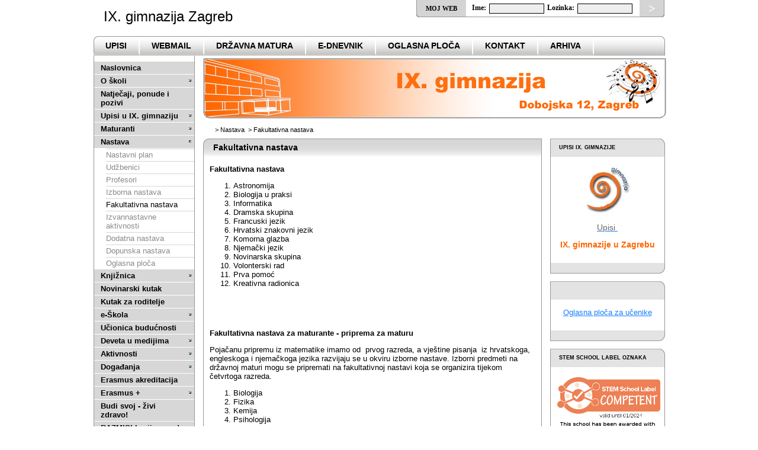

--- FILE ---
content_type: text/html; charset=iso-8859-2
request_url: http://gimnazija-deveta-zg.skole.hr/skola/fakultativna
body_size: 9502
content:
<!DOCTYPE html PUBLIC "-//W3C//DTD XHTML 1.0 Transitional//EN" "http://www.w3.org/TR/xhtml1/DTD/xhtml1-transitional.dtd">
<html xmlns="http://www.w3.org/1999/xhtml">
	<head>
		<title>IX. gimnazija Zagreb - Fakultativna nastava</title>
		<meta http-equiv="Content-Type" content="text/html; charset=iso-8859-2" />
		<style type="text/css">a.strix-popup{visibility:hidden}</style><script type="text/javascript" src="/inc/js/mootools-core-1.4.5-full-nocompat-yc.js?1333452434"></script>
<script type="text/javascript" src="/inc/js/mootools-more-1.4.0.1.js?1359987538"></script>
<script type="text/javascript" src="/inc/js/mocha/mocha-core-window-modal-mt14.js?1364290017"></script>
<script type="text/javascript" src="/inc/js/cms-init1.3.js?1380792939"></script>
<script type="text/javascript" src="/inc/js/milkbox2.2-mt1.3patch.js?1308061533"></script>
<script type="text/javascript" src="/inc/js/roll_include.js?1333633930"></script>
<link rel="stylesheet" href="/img/themes/default/strix4-default.css?1319551645" type="text/css" />
<link rel="stylesheet" href="/img/themes/default/Window.css?1308061506" type="text/css" />
<link rel="stylesheet" href="/img/themes/default/milkbox/milkbox.css?1308061506" type="text/css" />

		
		<meta http-equiv="Content-Language" content="HR" />
		<meta name="keywords" content="CMS, ďż˝kole, CARNet " />
		<meta name="language" content="Hrvatski" />
		<meta name="author" content="CARNet / CWM / Robert Rigo" />
		<meta name="document-classification" content="Education" />
		<meta name="document-type" content="Public" />
		<meta name="document-rating" content="Safe for Kids" />
		<meta name="document-distribution" content="Global" />
		
		<link rel="shortcut icon" type="image/ico" href="/img/themes/default/images/favicon.ico" />
		<link rel='stylesheet' href='/img/themes/okrugli/1/master.css?1329395826' type='text/css' />
	</head>

	<body onload="">
	<a href="#content" class="skipper">preskoči na sadržaj</a>
	<div class="okvir">
		<div class="letva">
			<h1><a href="/" style="text-decoration: none; color: black;">IX. gimnazija Zagreb</a></h1>
			<div class="login">
	<form action="https://login6.skole.hr/login.php" id="login" name="login" method="post">
	<img src="/img/themes/okrugli/1/images/login_pozadina_lev_off.gif" alt="" />
	<input type="hidden" name="proto" value="http" />
	<input type="hidden" name="origin" value="https://gimnazija-deveta-zg.skole.hr" />
	<input type="hidden" name="redirect" value="/skola/fakultativna" />
	<span class="login_naslov_off">Moj web</span>
	<span class="login_forma">Ime: <input id="loginname" name="loginname" type="text" size="12" /> Lozinka: <input id="loginpassw" name="loginpassw" type="password" size="12" onkeypress="var _e=(String(typeof(event))=='undefined')?self.event:event;var _v=_e?parseInt(_e.which||_e.keyCode||0):0;if(_v==13||_v==10)this.form.submit();else return true;" /></span>
	<span class="login_gumb_off"><a href="#" title="Uđi" onclick="document.login.submit();">&gt;</a></span>
	<img src="/img/themes/okrugli/1/images/login_pozadina_des_off.gif" alt="" />
	</form>
</div>


			<div class="nav_globalna">
										<a href="http://www.gimnazija-deveta-zg.skole.hr/upisi" class="horiz-link" title="Upisi">
									Upisi
				</a>
					<a href="http://webmail.skole.hr/" class="horiz-link" title="Webmail">
									Webmail
				</a>
					<a href="http://www.gimnazija-deveta-zg.skole.hr/matura" class="horiz-link" title="DRŽAVNA MATURA">
									DRŽAVNA MATURA
				</a>
					<a href="http://www.gimnazija-deveta-zg.skole.hr/skola/e_dnevnik" class="horiz-link" title="e-Dnevnik">
									e-Dnevnik
				</a>
					<a href="http://www.gimnazija-deveta-zg.skole.hr/nastava/oglasnaploca" class="horiz-link" title="Oglasna ploča">
									Oglasna ploča
				</a>
					<a href="/skola/kontakti" class="horiz-link" title="Kontakt">
									Kontakt
				</a>
					<a href="http://www.gimnazija-deveta-zg.skole.hr/?news_archive_view=1&mshow=801#mod_news" class="horiz-link" title="ARHIVA">
									ARHIVA
				</a>
			
			</div>
		</div>
				<div class="nav_glavna">
			<div class="nav_glavna_zaglavlje"><br /></div>
			<div class="nav_glavna_tijelo" id="navigation">
				<div class="navigation">
	<div class="nivo1"><a href="http://gimnazija-deveta-zg.skole.hr/">Naslovnica</a></div>
				<div class="nivo1"><a href="http://gimnazija-deveta-zg.skole.hr/skola">O školi</a><span id="kid-vnav_5254" class="nav open" onclick="InvertVisibility('vnav_5254');UpdateRollPreferences('vnav_5254');$('kid-vnav_5254').toggleClass('open');return false;"></span></div>
		<div id='vnav_5254' style="display:none;">						<div class="nivo2"><a href="http://gimnazija-deveta-zg.skole.hr/skola/admin">Administrativno osoblje</a></div>
													<div class="nivo2"><a href="http://gimnazija-deveta-zg.skole.hr/skola/org">Organizacijsko razvojna služba</a></div>
													<div class="nivo2"><a href="http://gimnazija-deveta-zg.skole.hr/skola/tehn">Tehničko osoblje</a></div>
													<div class="nivo2"><a href="http://gimnazija-deveta-zg.skole.hr/skola/akti_dokumenti">Akti i dokumenti</a></div>
													<div class="nivo2"><a href="http://gimnazija-deveta-zg.skole.hr/skola/skolski_odbor">Školski odbor</a></div>
													<div class="nivo2"><a href="http://gimnazija-deveta-zg.skole.hr/skola/sluzbenik_za_informiranje">Službenik za informiranje</a></div>
													<div class="nivo2"><a href="http://gimnazija-deveta-zg.skole.hr/skola/zastita_osobnih_podataka">Zaštita osobnih podataka</a></div>
													<div class="nivo2"><a href="http://gimnazija-deveta-zg.skole.hr/skola/kontakti">Kontakti</a></div>
													<div class="nivo2"><a href="http://gimnazija-deveta-zg.skole.hr/skola/lokacija">Lokacija</a></div>
												</div>		<div class="nivo1"><a href="http://gimnazija-deveta-zg.skole.hr/skola/natjecaji">Natječaji, ponude i pozivi</a></div>
				<div class="nivo1"><a href="http://gimnazija-deveta-zg.skole.hr/upisi">Upisi u IX. gimnaziju</a><span id="kid-vnav_5409" class="nav open" onclick="InvertVisibility('vnav_5409');UpdateRollPreferences('vnav_5409');$('kid-vnav_5409').toggleClass('open');return false;"></span></div>
		<div id='vnav_5409' style="display:none;">						<div class="nivo2"><a href="http://gimnazija-deveta-zg.skole.hr/upisi/otvoreni_dani">Virtualni otvoreni dani</a></div>
												</div>		<div class="nivo1"><a href="http://gimnazija-deveta-zg.skole.hr/matura">Maturanti</a><span id="kid-vnav_5424" class="nav open" onclick="InvertVisibility('vnav_5424');UpdateRollPreferences('vnav_5424');$('kid-vnav_5424').toggleClass('open');return false;"></span></div>
		<div id='vnav_5424' style="display:none;">						<div class="nivo2"><a href="http://gimnazija-deveta-zg.skole.hr/matura/obavijestiDM">Obavijesti za državnu maturu</a></div>
													<div class="nivo2"><a href="http://gimnazija-deveta-zg.skole.hr/matura/zanimljivosti_za_maturante">Zanimljivosti za maturante</a></div>
												</div>		<div class="nivo1"><a href="http://gimnazija-deveta-zg.skole.hr/nastava">Nastava</a><span id="kid-vnav_5265" class="nav" onclick="InvertVisibility('vnav_5265');UpdateRollPreferences('vnav_5265');$('kid-vnav_5265').toggleClass('open');return false;"></span></div>
		<div id='vnav_5265' style="display:block;">						<div class="nivo2"><a href="http://gimnazija-deveta-zg.skole.hr/skola/plan">Nastavni plan</a></div>
													<div class="nivo2"><a href="http://gimnazija-deveta-zg.skole.hr/nastava/udzbenici">Udžbenici</a></div>
													<div class="nivo2"><a href="http://gimnazija-deveta-zg.skole.hr/nastava/profesori">Profesori</a></div>
													<div class="nivo2"><a href="http://gimnazija-deveta-zg.skole.hr/skola/izborna">Izborna nastava</a></div>
													<div class="nivo2 selected"><a href="http://gimnazija-deveta-zg.skole.hr/skola/fakultativna">Fakultativna nastava</a></div>
													<div class="nivo2"><a href="http://gimnazija-deveta-zg.skole.hr/izvannastavne_aktivnosti">Izvannastavne aktivnosti</a></div>
													<div class="nivo2"><a href="http://gimnazija-deveta-zg.skole.hr/skola/dodatna">Dodatna nastava</a></div>
													<div class="nivo2"><a href="http://gimnazija-deveta-zg.skole.hr/skola/dopunska">Dopunska nastava</a></div>
													<div class="nivo2"><a href="http://gimnazija-deveta-zg.skole.hr/nastava/oglasnaploca">Oglasna ploča</a></div>
												</div>		<div class="nivo1"><a href="http://gimnazija-deveta-zg.skole.hr/knjiznica">Knjižnica</a><span id="kid-vnav_6576" class="nav open" onclick="InvertVisibility('vnav_6576');UpdateRollPreferences('vnav_6576');$('kid-vnav_6576').toggleClass('open');return false;"></span></div>
		<div id='vnav_6576' style="display:none;">						<div class="nivo2"><a href="http://gimnazija-deveta-zg.skole.hr/knjiznica/o_knjiznici">O knjižnici</a></div>
													<div class="nivo2"><a href="http://gimnazija-deveta-zg.skole.hr/knjiznica/posudba_knjiga">Posudba knjiga</a></div>
													<div class="nivo2"><a href="http://gimnazija-deveta-zg.skole.hr/knjiznica/_korisni_sadrzaji">Korisni sadržaji</a></div>
													<div class="nivo2"><a href="http://gimnazija-deveta-zg.skole.hr/knjiznica/pitaj_knji_ni_ara">Pitaj knjižničara</a></div>
												</div>		<div class="nivo1"><a href="http://gimnazija-deveta-zg.skole.hr/novinarski_kutak">Novinarski kutak</a></div>
				<div class="nivo1"><a href="http://gimnazija-deveta-zg.skole.hr/kutakr">Kutak za roditelje</a></div>
				<div class="nivo1"><a href="http://gimnazija-deveta-zg.skole.hr/eskola">e-Škola</a><span id="kid-vnav_5590" class="nav open" onclick="InvertVisibility('vnav_5590');UpdateRollPreferences('vnav_5590');$('kid-vnav_5590').toggleClass('open');return false;"></span></div>
		<div id='vnav_5590' style="display:none;">						<div class="nivo2"><a href="http://gimnazija-deveta-zg.skole.hr/skola/e_dnevnik">e-Dnevnik</a></div>
													<div class="nivo2"><a href="http://gimnazija-deveta-zg.skole.hr/online_copy">Elektronički identiteti</a></div>
													<div class="nivo2"><a href="http://gimnazija-deveta-zg.skole.hr/skola/pravila_pona_anja_na_internetu">Pravila ponašanja na internetu</a></div>
													<div class="nivo2"><a href="http://gimnazija-deveta-zg.skole.hr/skola/sigurnost_na_internetu">Sigurnost na internetu</a></div>
													<div class="nivo2"><a href="http://gimnazija-deveta-zg.skole.hr/online_copy/ldap">CARNet</a></div>
												</div>		<div class="nivo1"><a href="http://gimnazija-deveta-zg.skole.hr/ucionica_buducnosti">Učionica budućnosti</a></div>
				<div class="nivo1"><a href="http://gimnazija-deveta-zg.skole.hr/deveta">Deveta u medijima</a><span id="kid-vnav_5639" class="nav open" onclick="InvertVisibility('vnav_5639');UpdateRollPreferences('vnav_5639');$('kid-vnav_5639').toggleClass('open');return false;"></span></div>
		<div id='vnav_5639' style="display:none;">						<div class="nivo2"><a href="http://gimnazija-deveta-zg.skole.hr/deveta_tisak">Tisak</a></div>
													<div class="nivo2"><a href="http://gimnazija-deveta-zg.skole.hr/deveta_tv">TV</a></div>
												</div>		<div class="nivo1"><a href="http://gimnazija-deveta-zg.skole.hr/aktivnosti">Aktivnosti</a><span id="kid-vnav_5417" class="nav open" onclick="InvertVisibility('vnav_5417');UpdateRollPreferences('vnav_5417');$('kid-vnav_5417').toggleClass('open');return false;"></span></div>
		<div id='vnav_5417' style="display:none;">						<div class="nivo2"><a href="http://gimnazija-deveta-zg.skole.hr/kriz">Crveni križ</a></div>
													<div class="nivo2"><a href="http://gimnazija-deveta-zg.skole.hr/volonteri">Volonterski klub</a><span id="kid-vnav_5427" class="nav open" onclick="InvertVisibility('vnav_5427');UpdateRollPreferences('vnav_5427');$('kid-vnav_5427').toggleClass('open');return false;"></span></div>
				<div id='vnav_5427' style="display:none;">					<div class="nivo3"><a href="http://gimnazija-deveta-zg.skole.hr/volonteri/2017_2018">2017./2018.</a></div>
					<div class="nivo3"><a href="http://gimnazija-deveta-zg.skole.hr/volonteri/2016_2017">2016./2017.</a></div>
					<div class="nivo3"><a href="http://gimnazija-deveta-zg.skole.hr/volonteri/2015_2016_">2015./2016.</a></div>
					<div class="nivo3"><a href="http://gimnazija-deveta-zg.skole.hr/volonteri/2014_2015_">2014./2015.</a></div>
					<div class="nivo3"><a href="http://gimnazija-deveta-zg.skole.hr/volonteri/2013_2014_">2013./2014.</a></div>
					<div class="nivo3"><a href="http://gimnazija-deveta-zg.skole.hr/volonteri/2012_2013_">2012./2013.</a></div>
					<div class="nivo3"><a href="http://gimnazija-deveta-zg.skole.hr/volonteri/volonteri_2011_2012_">2011./2012.</a></div>
					<div class="nivo3"><a href="http://gimnazija-deveta-zg.skole.hr/volonteri/2010_2011_">2010./2011.</a></div>
					<div class="nivo3"><a href="http://gimnazija-deveta-zg.skole.hr/volonteri/2009_2010_">2009./2010.</a></div>
					<div class="nivo3"><a href="http://gimnazija-deveta-zg.skole.hr/volonteri/1">2008./2009.</a></div>
					<div class="nivo3"><a href="http://gimnazija-deveta-zg.skole.hr/volonteri/pocetak">Kako je počelo...</a></div>
									</div>									<div class="nivo2"><a href="http://gimnazija-deveta-zg.skole.hr/zbor">Zbor</a><span id="kid-vnav_5467" class="nav open" onclick="InvertVisibility('vnav_5467');UpdateRollPreferences('vnav_5467');$('kid-vnav_5467').toggleClass('open');return false;"></span></div>
				<div id='vnav_5467' style="display:none;">					<div class="nivo3"><a href="http://gimnazija-deveta-zg.skole.hr/zbor/zbor_2012_2013_">Zbor 2012./2013.</a></div>
					<div class="nivo3"><a href="http://gimnazija-deveta-zg.skole.hr/zbor/zbor_2011_2012">Zbor 2011./2012.</a></div>
					<div class="nivo3"><a href="http://gimnazija-deveta-zg.skole.hr/zbor/zbor_2010_2011">Zbor 2010./2011.</a></div>
					<div class="nivo3"><a href="http://gimnazija-deveta-zg.skole.hr/zbor/zbor0910">Zbor 2009./2010.</a></div>
					<div class="nivo3"><a href="http://gimnazija-deveta-zg.skole.hr/zbor/zbor0809">Zbor 2008./2009.</a></div>
					<div class="nivo3"><a href="http://gimnazija-deveta-zg.skole.hr/zbor/uspjesi_arhiva">I još medalja...</a></div>
									</div>									<div class="nivo2"><a href="http://gimnazija-deveta-zg.skole.hr/aktivnosti/kazalisna">Kazališna grupa</a></div>
													<div class="nivo2"><a href="http://gimnazija-deveta-zg.skole.hr/aktivnosti/putujem_i_u_im">Putujem i učim</a></div>
													<div class="nivo2"><a href="http://gimnazija-deveta-zg.skole.hr/terenska_nastava_iz_glazbene_umjetnosti">Terenska iz glazb. umj.</a></div>
												</div>		<div class="nivo1"><a href="http://gimnazija-deveta-zg.skole.hr/dogadanja">Događanja</a><span id="kid-vnav_5437" class="nav open" onclick="InvertVisibility('vnav_5437');UpdateRollPreferences('vnav_5437');$('kid-vnav_5437').toggleClass('open');return false;"></span></div>
		<div id='vnav_5437' style="display:none;">						<div class="nivo2"><a href="http://gimnazija-deveta-zg.skole.hr/dogadanja/bozstupovi">Božićni stupovi</a></div>
													<div class="nivo2"><a href="http://gimnazija-deveta-zg.skole.hr/dogadanja/dan">Dan kruha</a></div>
													<div class="nivo2"><a href="http://gimnazija-deveta-zg.skole.hr/dogadanja/fasnik">Fašnik</a></div>
													<div class="nivo2"><a href="http://gimnazija-deveta-zg.skole.hr/dogadanja/svniko">Sveti Nikola</a></div>
													<div class="nivo2"><a href="http://gimnazija-deveta-zg.skole.hr/dogadanja/zaziv">Zaziv Duha Svetoga</a></div>
													<div class="nivo2"><a href="http://gimnazija-deveta-zg.skole.hr/dogadanja/razno/gozba">Gozba ljubavi</a></div>
													<div class="nivo2"><a href="http://gimnazija-deveta-zg.skole.hr/dogadanja/genius_logicus">Genius Logicus</a></div>
												</div>		<div class="nivo1"><a href="http://gimnazija-deveta-zg.skole.hr/erasmus_akreditacija">Erasmus akreditacija</a></div>
				<div class="nivo1"><a href="http://gimnazija-deveta-zg.skole.hr/erasmus">Erasmus +</a><span id="kid-vnav_6478" class="nav open" onclick="InvertVisibility('vnav_6478');UpdateRollPreferences('vnav_6478');$('kid-vnav_6478').toggleClass('open');return false;"></span></div>
		<div id='vnav_6478' style="display:none;">						<div class="nivo2"><a href="http://gimnazija-deveta-zg.skole.hr/erasmus_projekt_from_me_to_we">Erasmus+ "From ME to WE"</a></div>
													<div class="nivo2"><a href="http://gimnazija-deveta-zg.skole.hr/erasmus_projekt_load">Erasmus+ projekt "LOAD"</a></div>
													<div class="nivo2"><a href="http://gimnazija-deveta-zg.skole.hr/erasmus/ka1">KA1 Nove metodologije za novo vrijeme</a></div>
													<div class="nivo2"><a href="http://gimnazija-deveta-zg.skole.hr/make_me_a_european_">Erasmus + "Make me a European!"</a></div>
												</div>		<div class="nivo1"><a href="http://gimnazija-deveta-zg.skole.hr/preventivni_program_budi_svoj_zivi_zdravo">Budi svoj - živi zdravo!</a></div>
				<div class="nivo1"><a href="http://gimnazija-deveta-zg.skole.hr/razmisli_prije_nego_to_kupi_razmisli_prije_nego_to_baci_">RAZMISLI prije nego!</a></div>
				<div class="nivo1"><a href="http://gimnazija-deveta-zg.skole.hr/projekti">Projekti</a><span id="kid-vnav_5428" class="nav open" onclick="InvertVisibility('vnav_5428');UpdateRollPreferences('vnav_5428');$('kid-vnav_5428').toggleClass('open');return false;"></span></div>
		<div id='vnav_5428' style="display:none;">						<div class="nivo2"><a href="http://gimnazija-deveta-zg.skole.hr/etwinning_projekti">eTwinning projekti</a></div>
													<div class="nivo2"><a href="http://gimnazija-deveta-zg.skole.hr/puzevi_koraci">IPA projekt "Puževi koraci"</a></div>
													<div class="nivo2"><a href="http://gimnazija-deveta-zg.skole.hr/projekt_snail_in_school">IPA projekt SNAIL IN SCHOOL</a></div>
													<div class="nivo2"><a href="http://gimnazija-deveta-zg.skole.hr/imaging_europe_">COMENIUS projekt "Imaging Europe"</a></div>
													<div class="nivo2"><a href="http://gimnazija-deveta-zg.skole.hr/fakultativna_iz_baike">Fakultativna iz BAIke</a></div>
													<div class="nivo2"><a href="http://gimnazija-deveta-zg.skole.hr/zaljubljen_u_zagreb_u_">Zaljubljen u Zagreb (u)</a></div>
													<div class="nivo2"><a href="http://gimnazija-deveta-zg.skole.hr/projekti/skola_bez_droge">Škola bez droge - grad bez droge</a></div>
													<div class="nivo2"><a href="http://gimnazija-deveta-zg.skole.hr/gledatiuhom">"gledati uhom"</a></div>
												</div>		<div class="nivo1"><a href="http://gimnazija-deveta-zg.skole.hr/sport">Sport</a><span id="kid-vnav_5468" class="nav open" onclick="InvertVisibility('vnav_5468');UpdateRollPreferences('vnav_5468');$('kid-vnav_5468').toggleClass('open');return false;"></span></div>
		<div id='vnav_5468' style="display:none;">						<div class="nivo2"><a href="http://gimnazija-deveta-zg.skole.hr/sport/atletika">Atletika</a></div>
													<div class="nivo2"><a href="http://gimnazija-deveta-zg.skole.hr/sport/badminton">Badminton</a></div>
													<div class="nivo2"><a href="http://gimnazija-deveta-zg.skole.hr/sport/kosarka">Košarka</a><span id="kid-vnav_5629" class="nav open" onclick="InvertVisibility('vnav_5629');UpdateRollPreferences('vnav_5629');$('kid-vnav_5629').toggleClass('open');return false;"></span></div>
				<div id='vnav_5629' style="display:none;">					<div class="nivo3"><a href="http://gimnazija-deveta-zg.skole.hr/sport/kosaraka/rez">Raspored i rezultati</a></div>
					<div class="nivo3"><a href="http://gimnazija-deveta-zg.skole.hr/sport/kosaraka/uspjesi">Uspjesi</a></div>
					<div class="nivo3"><a href="http://gimnazija-deveta-zg.skole.hr/sport/kosaraka/slike">Slike</a></div>
									</div>									<div class="nivo2"><a href="http://gimnazija-deveta-zg.skole.hr/sport/macevanje">Mačevanje</a></div>
													<div class="nivo2"><a href="http://gimnazija-deveta-zg.skole.hr/sport/ples">Ples</a></div>
													<div class="nivo2"><a href="http://gimnazija-deveta-zg.skole.hr/sport/plivanje">Plivanje</a></div>
													<div class="nivo2"><a href="http://gimnazija-deveta-zg.skole.hr/sport/tenis">Tenis</a></div>
													<div class="nivo2"><a href="http://gimnazija-deveta-zg.skole.hr/sport/vaterpolo">Vateroplo</a></div>
												</div>		<div class="nivo1"><a href="http://gimnazija-deveta-zg.skole.hr/dogadanja/zazivarhiva">Foto galerija</a></div>
				<div class="nivo1"><a href="http://gimnazija-deveta-zg.skole.hr/skola/popis_profesora">Popis profesora</a><span id="kid-vnav_6570" class="nav open" onclick="InvertVisibility('vnav_6570');UpdateRollPreferences('vnav_6570');$('kid-vnav_6570').toggleClass('open');return false;"></span></div>
		<div id='vnav_6570' style="display:none;">						<div class="nivo2"><a href="http://gimnazija-deveta-zg.skole.hr/skola/djelatnici/fran_alilovic">Fran Alilović</a></div>
													<div class="nivo2"><a href="http://gimnazija-deveta-zg.skole.hr/skola/djelatnici/zeljka_bacic">Željka Bačić</a></div>
													<div class="nivo2"><a href="http://gimnazija-deveta-zg.skole.hr/skola/djelatnici/vladimir_begovic">Vladimir BEGOVIĆ</a></div>
													<div class="nivo2"><a href="http://gimnazija-deveta-zg.skole.hr/skola/djelatnici/tomislav_crnogorac">Tomislav Crnogorac</a></div>
													<div class="nivo2"><a href="http://gimnazija-deveta-zg.skole.hr/skola/djelatnici/nikolina_cvetkovic1">Nikolina Cvetković</a></div>
													<div class="nivo2"><a href="http://gimnazija-deveta-zg.skole.hr/skola/djelatnici/dubravka_diel-samarzija">Dubravka Diel Samaržija</a></div>
													<div class="nivo2"><a href="http://gimnazija-deveta-zg.skole.hr/skola/djelatnici/mirjana_franic">Mirjana Franić</a></div>
													<div class="nivo2"><a href="http://gimnazija-deveta-zg.skole.hr/skola/djelatnici/sanda_frisch-milicic">Sanda Frisch Miličić</a></div>
													<div class="nivo2"><a href="http://gimnazija-deveta-zg.skole.hr/skola/djelatnici/katarina_friscic">Katarina Friščić</a></div>
													<div class="nivo2"><a href="http://gimnazija-deveta-zg.skole.hr/skola/djelatnici/ivana_gis">Ivana Gis</a></div>
													<div class="nivo2"><a href="http://gimnazija-deveta-zg.skole.hr/skola/djelatnici/katarina_gospodnetic">Katarina Gospodnetić Pavković</a></div>
													<div class="nivo2"><a href="http://gimnazija-deveta-zg.skole.hr/skola/djelatnici/nikola_jambrosic">Nikola Jambrošić</a></div>
													<div class="nivo2"><a href="http://gimnazija-deveta-zg.skole.hr/skola/djelatnici/lovorka_keca">Lovorka Keča</a></div>
													<div class="nivo2"><a href="http://gimnazija-deveta-zg.skole.hr/skola/djelatnici/vanda_knezevic-petrinec">Vanda Knežević Petrinec</a></div>
													<div class="nivo2"><a href="http://gimnazija-deveta-zg.skole.hr/skola/djelatnici/natasa_leko">Nataša Leko</a></div>
													<div class="nivo2"><a href="http://gimnazija-deveta-zg.skole.hr/skola/djelatnici/ana_logarusic">Ana Logarušić</a></div>
													<div class="nivo2"><a href="http://gimnazija-deveta-zg.skole.hr/skola/djelatnici/nikica_lovric">Nikica Lovrić</a></div>
													<div class="nivo2"><a href="http://gimnazija-deveta-zg.skole.hr/skola/djelatnici/ana_lucic4">Ana Lučić</a></div>
													<div class="nivo2"><a href="http://gimnazija-deveta-zg.skole.hr/skola/djelatnici/sonja_lusic-radosevic">Sonja Lušić Radošević</a></div>
													<div class="nivo2"><a href="http://gimnazija-deveta-zg.skole.hr/skola/djelatnici/mateja_macesic">Mateja Mačešić</a></div>
													<div class="nivo2"><a href="http://gimnazija-deveta-zg.skole.hr/skola/djelatnici/josipa_malcic1">Josipa Malčić</a></div>
													<div class="nivo2"><a href="http://gimnazija-deveta-zg.skole.hr/skola/djelatnici/iva_malenica3">Iva Malenica</a></div>
													<div class="nivo2"><a href="http://gimnazija-deveta-zg.skole.hr/skola/djelatnici/maja_meczner">Maja Meczner</a></div>
													<div class="nivo2"><a href="http://gimnazija-deveta-zg.skole.hr/skola/djelatnici/marija_milanovic-litre">Marija Milanović-Litre</a></div>
													<div class="nivo2"><a href="http://gimnazija-deveta-zg.skole.hr/skola/djelatnici/ljiljana_miler">Ljiljana Miler</a></div>
													<div class="nivo2"><a href="http://gimnazija-deveta-zg.skole.hr/skola/djelatnici/bozana_miskulin-stankovic">Božana Miškulin Stanković</a></div>
													<div class="nivo2"><a href="http://gimnazija-deveta-zg.skole.hr/skola/djelatnici/nina_obradovic_fiz">Nina Obradović</a></div>
													<div class="nivo2"><a href="http://gimnazija-deveta-zg.skole.hr/skola/djelatnici/zeljko_platuzic">Željko Platužić</a></div>
													<div class="nivo2"><a href="http://gimnazija-deveta-zg.skole.hr/skola/djelatnici/anja_posel">Anja Posel</a></div>
													<div class="nivo2"><a href="http://gimnazija-deveta-zg.skole.hr/skola/djelatnici/sonja_pospisil">Sonja Pospišil</a></div>
													<div class="nivo2"><a href="http://gimnazija-deveta-zg.skole.hr/skola/djelatnici/ingeborg_radimiri">Ingeborg Radimiri</a></div>
													<div class="nivo2"><a href="http://gimnazija-deveta-zg.skole.hr/skola/djelatnici/marija_repulec-glogovic">Marija Repulec Glogović</a></div>
													<div class="nivo2"><a href="http://gimnazija-deveta-zg.skole.hr/skola/djelatnici/suzana_rzounek">Suzana Rzounek</a></div>
													<div class="nivo2"><a href="http://gimnazija-deveta-zg.skole.hr/skola/djelatnici/kristina_saric">Kristina Sarić</a></div>
													<div class="nivo2"><a href="http://gimnazija-deveta-zg.skole.hr/skola/djelatnici/ninoslav_sebestijan">Ninoslav Šebestijan</a></div>
													<div class="nivo2"><a href="http://gimnazija-deveta-zg.skole.hr/skola/djelatnici/ana_sestanovic2">Ana Šestanović</a></div>
													<div class="nivo2"><a href="http://gimnazija-deveta-zg.skole.hr/skola/djelatnici/iva_stiglic">IVA ŠTIGLIĆ</a></div>
													<div class="nivo2"><a href="http://gimnazija-deveta-zg.skole.hr/skola/djelatnici/melita_sulc">Melita Šulc</a></div>
													<div class="nivo2"><a href="http://gimnazija-deveta-zg.skole.hr/skola/djelatnici/josip_tenjer">Josip Tenjer</a></div>
													<div class="nivo2"><a href="http://gimnazija-deveta-zg.skole.hr/skola/djelatnici/zlatko_tomsic">Zlatko Tomšić</a></div>
													<div class="nivo2"><a href="http://gimnazija-deveta-zg.skole.hr/skola/djelatnici/tihana_urbic">Tihana Urbić</a></div>
													<div class="nivo2"><a href="http://gimnazija-deveta-zg.skole.hr/skola/djelatnici/dunja_zerec">Dunja Zerec</a></div>
													<div class="nivo2"><a href="http://gimnazija-deveta-zg.skole.hr/skola/djelatnici/antonio_zrno1">Antonio Zrno</a></div>
												</div>		<div class="nivo1"><a href="http://gimnazija-deveta-zg.skole.hr/strucni_ispiti">Stručni ispiti</a></div>
			</div>
				
				
			</div>
			<div class="nav_glavna_podnozje"><br /></div>
		</div>
				<div class="sadrzaj">
			<div class="sadrzaj_zaglavlje">
				<div class="banner_header">
	<div class="b_header"  >
							<p style="text-align: center">
	<img alt="" src="/upload/gimnazija-deveta-zg/images/headers/Image/bunner102.jpg" style="width: 783px; height: 104px; margin: 3px 0px;" /></p>

			</div>

	<div style="clear:both"></div>

</div>
				<div class="clearall"></div>
			</div>
			<div class="sadrzaj_tijelo" id="content">
				<div class="putanja">
						&nbsp;&gt;&nbsp;<a href="/nastava">Nastava</a>
	&nbsp;&gt;&nbsp;<a href="/skola/fakultativna">Fakultativna nastava</a>

				</div>
				<div class="clanak">
											<a name="mod_static3"></a>
																					<div class="srednji_stupac_naslov mod_static3">
									Fakultativna nastava
									
								</div>
														<div class="srednji_stupac_tijelo mod_static3"><div style="margin: 10px;">

	<a name="s3-1154" id="s3-1154"></a>
	<p><strong>Fakultativna nastava</strong></p>

<ol>
	<li>Astronomija</li>
	<li>Biologija u praksi</li>
	<li>Informatika</li>
	<li>Dramska skupina</li>
	<li>Francuski jezik&nbsp;</li>
	<li>Hrvatski znakovni jezik</li>
	<li>Komorna glazba</li>
	<li>Njemački jezik&nbsp;</li>
	<li>Novinarska skupina</li>
	<li>Volonterski rad&nbsp;</li>
	<li>Prva pomoć</li>
	<li>Kreativna radionica</li>
</ol>

<p>&nbsp;</p>

<p>&nbsp;</p>

<p><strong>Fakultativna nastava za maturante - priprema za maturu</strong></p>

<p>Pojačanu pripremu&nbsp;iz matematike imamo od &nbsp;prvog&nbsp;razreda, a vje&scaron;tine pisanja &nbsp;iz hrvatskoga, engleskoga i njemačkoga jezika razvijaju se u okviru izborne nastave. Izborni predmeti na državnoj maturi mogu se pripremati na fakultativnoj nastavi koja se organizira tijekom četvrtoga razreda.</p>

<ol>
	<li>Biologija&nbsp;</li>
	<li>Fizika&nbsp;</li>
	<li>Kemija</li>
	<li>Psihologija</li>
</ol>

<p>&nbsp;</p>

<div id="st3_documents_52_1154_0">
	

</div>
<div class="clearall"></div>



</div></div>
							<div class="srednji_stupac_podnozje"><br /></div>
															</div>
				<div class="moduli">
											<a name="mod_static3"></a>
																					<div class="mod_zaglavlje">
									Upisi IX. gimnazije 
									
								</div>
														<div class="mod_tijelo">

	<a name="s3-817" id="s3-817"></a>
	<p style="text-align: center;"><a href="/upisi"><img alt="Upisi u IX. gimnaziju u Zagrebu" src="/upload/gimnazija-deveta-zg/images/static3/817/Image/logo(1).jpg" style="width: 79px; height: 84px;" title="Upisi u IX. gimnaziju u Zagrebu" /></a></p>

<div style="font-family: Arial,Verdana,sans-serif; font-size: 12px; color: rgb(34, 34, 34); background-color: rgb(255, 255, 255);">
<p style="text-align: center;"><a href="/upisi"><span style="color: rgb(105, 105, 105);"><span style="font-size: 14px;"><span style="font-family: arial,helvetica,sans-serif;">Upisi&nbsp;</span></span></span></a></p>

<p style="text-align: center;"><span style="font-size: 14px;"><span style="color: rgb(255, 102, 0);"><strong>IX. gimnazije u Zagrebu</strong></span></span></p>
</div>

<div id="st3_documents_52_817_1">
	

</div>
<div class="clearall"></div>



</div>
							<div><div class="mod_podnozje"></div></div>
																	<a name="mod_static3"></a>
																					<div class="mod_zaglavlje">
									&nbsp;
									
								</div>
														<div class="mod_tijelo">

	<a name="s3-2990" id="s3-2990"></a>
	<p style="text-align: center;"><a href="http://www.gimnazija-deveta-zg.skole.hr/nastava/oglasnaploca" style="text-align: center;">Oglasna ploča za učenike</a></p>

<div id="st3_documents_52_2990_1">
	

</div>
<div class="clearall"></div>



</div>
							<div><div class="mod_podnozje"></div></div>
																	<a name="mod_static3"></a>
																					<div class="mod_zaglavlje">
									STEM School Label oznaka
									
								</div>
														<div class="mod_tijelo">

	<a name="s3-3204" id="s3-3204"></a>
	<p style="text-align: center;"><a href="https://www.stemschoollabel.eu/"><img alt="" src="/upload/gimnazija-deveta-zg/images/static3/3204/Image/STEM%20School%20Label%20oznaka%20IX.%20gimnazija.png" style="width: 180px; height: 102px;" /></a></p>

<div id="st3_documents_52_3204_1">
	

</div>
<div class="clearall"></div>



</div>
							<div><div class="mod_podnozje"></div></div>
																	<a name="mod_static3"></a>
																					<div class="mod_zaglavlje">
									MenSi Learning Labs
									
								</div>
														<div class="mod_tijelo">

	<a name="s3-3205" id="s3-3205"></a>
	<p style="text-align: center;"><a href="https://fcl.eun.org/mensi"><img alt="" src="/upload/gimnazija-deveta-zg/images/static3/3205/Image/MenSI-IX.%20gimnazija.jfif" style="width: 180px; height: 74px;" /></a></p>

<div id="st3_documents_52_3205_1">
	

</div>
<div class="clearall"></div>



</div>
							<div><div class="mod_podnozje"></div></div>
																	<a name="mod_static3"></a>
																					<div class="mod_zaglavlje">
									Projekti
									
								</div>
														<div class="mod_tijelo">

	<a name="s3-2560" id="s3-2560"></a>
	<p style="text-align: center;"><a href="http://www.gimnazija-deveta-zg.skole.hr/etwinning_projekti"><img alt="" src="/upload/gimnazija-deveta-zg/images/static3/2560/Image/etwinlogo.gif" style="width: 180px; height: 136px;" /></a></p>

<div id="st3_documents_52_2560_1">
	

</div>
<div class="clearall"></div>



</div>
							<div><div class="mod_podnozje"></div></div>
																	<a name="mod_static3"></a>
																					<div class="mod_zaglavlje">
									Projekti
									
								</div>
														<div class="mod_tijelo">

	<a name="s3-2693" id="s3-2693"></a>
	<p style="text-align: center;"><a href="http://www.gimnazija-deveta-zg.skole.hr/erasmus"><img alt="" src="/upload/gimnazija-deveta-zg/images/static3/2693/Image/18763203_10211074135702619_1667530773_n.jpg" style="width: 190px; height: 190px;" /></a></p>

<div id="st3_documents_52_2693_1">
	

</div>
<div class="clearall"></div>



</div>
							<div><div class="mod_podnozje"></div></div>
																	<a name="mod_static3"></a>
																					<div class="mod_zaglavlje">
									Projekti
									
								</div>
														<div class="mod_tijelo">

	<a name="s3-2446" id="s3-2446"></a>
	<p style="text-align: center;"><a href="http://fcl.eun.org/cfc"><img alt="" src="/upload/gimnazija-deveta-zg/images/static3/2446/Image/Future-Classroom-Lab2.jpg" style="width: 190px; height: 312px;" /></a></p>

<p style="text-align: center;"><a href="/upload/gimnazija-deveta-zg/images/static3/2446/File/FCL_Network_LearningLabs_Guide_v20150407.pdf">op&scaron;irnije</a></p>

<div id="st3_documents_52_2446_1">
	

</div>
<div class="clearall"></div>



</div>
							<div><div class="mod_podnozje"></div></div>
																	<a name="mod_static3"></a>
																					<div class="mod_zaglavlje">
									Wi-Fi u Devetoj
									
								</div>
														<div class="mod_tijelo">

	<a name="s3-2692" id="s3-2692"></a>
	<p style="text-align: center;"><a href="http://www.gimnazija-deveta-zg.skole.hr/?news_hk=1&amp;news_id=780&amp;mshow=801#mod_news"><img alt="" src="/upload/gimnazija-deveta-zg/images/static3/2692/Image/WiFi%20u%20Devetoj.jpg" style="width: 150px; height: 102px;" /></a></p>

<div id="st3_documents_52_2692_1">
	

</div>
<div class="clearall"></div>



</div>
							<div><div class="mod_podnozje"></div></div>
																	<a name="mod_static3"></a>
																					<div class="mod_zaglavlje">
									Projekti
									
								</div>
														<div class="mod_tijelo">

	<a name="s3-2701" id="s3-2701"></a>
	<p style="text-align: center;"><a href="http://www.gimnazija-deveta-zg.skole.hr/?news_hk=1&amp;news_id=792&amp;mshow=801#mod_news"><img alt="" src="/upload/gimnazija-deveta-zg/images/static3/2701/Image/Showcase-schools-badge.png" style="width: 200px; height: 229px;" /></a></p>

<div id="st3_documents_52_2701_1">
	

</div>
<div class="clearall"></div>



</div>
							<div><div class="mod_podnozje"></div></div>
																	<a name="mod_static3"></a>
																					<div class="mod_zaglavlje">
									Projekti
									
								</div>
														<div class="mod_tijelo">

	<a name="s3-2461" id="s3-2461"></a>
	<p><a href="http://baika.9gimnazija.hr/"><img alt="" src="/upload/gimnazija-deveta-zg/images/static3/2461/Image/547aa0d9-ffb1-411e-92b8-6f24419b1c5c.jpg" style="width: 190px; height: 675px;" /></a></p>

<div id="st3_documents_52_2461_1">
	

</div>
<div class="clearall"></div>



</div>
							<div><div class="mod_podnozje"></div></div>
																	<a name="mod_static3"></a>
																					<div class="mod_zaglavlje">
									EU projekti
									
								</div>
														<div class="mod_tijelo">

	<a name="s3-1568" id="s3-1568"></a>
	<p style="text-align: center;"><a href="http://www.gimnazija-deveta-zg.skole.hr/?news_hk=1&amp;news_id=803&amp;mshow=801#mod_news"><img alt="" src="/upload/gimnazija-deveta-zg/images/static3/1568/Image/safu-2.jpg" style="width: 180px; height: 208px; border-width: 1px; border-style: solid;" /></a></p>

<p style="text-align: center;"><a href="http://www.gimnazija-deveta-zg.skole.hr/?news_hk=1&amp;news_id=454&amp;mshow=801#mod_news"><img alt="" src="/upload/gimnazija-deveta-zg/images/static3/1568/Image/snail(1).png" style="width: 180px; height: 105px; border-width: 1px; border-style: solid;" /></a><br />
<br />
<a href="/?news_hk=1&amp;news_id=357&amp;mshow=801#mod_news"><img alt="" src="/upload/gimnazija-deveta-zg/images/static3/1568/Image/logo-p.png" style="width: 180px; height: 86px; border-width: 1px; border-style: solid;" /></a></p>

<p style="text-align: center;"><img alt="" src="/upload/gimnazija-deveta-zg/images/static3/1568/Image/ISE-badge_14-15_variant-1.png" style="width: 180px; height: 264px; border-width: 1px; border-style: solid;" /></p>

<div id="st3_documents_52_1568_1">
	

</div>
<div class="clearall"></div>



</div>
							<div><div class="mod_podnozje"></div></div>
																	<a name="mod_static3"></a>
																					<div class="mod_zaglavlje">
									Deveta - moja škola
									
								</div>
														<div class="mod_tijelo">

	<a name="s3-862" id="s3-862"></a>
	<p style="text-align: left; margin-left: 10px"><strong><span style="color: rgb(255,102,0)"><span><span style="font-family: arial"><span style="font-size: small">Devet koraka do Devete</span></span></span></span></strong><em><span style="color: rgb(128,128,128)"><span style="font-family: arial"><span style="font-size: x-small"><span><span style="font-size: xx-small">&nbsp; </span><a href="/upload/gimnazija-deveta-zg/images/static3/862/File/koraci.swf" target="_blank"><img align="textTop" alt="Želiš li da Deveta zaista postane tvoja škola?" height="15" src="/upload/gimnazija-deveta-zg/images/static3/862/Image/link3.jpg" width="16" /></a></span></span></span></span></em></p>

<p style="text-align: left; margin-left: 10px">&nbsp;</p>

<div id="st3_documents_52_862_1">
	

</div>
<div class="clearall"></div>



</div>
							<div><div class="mod_podnozje"></div></div>
																	<a name="mod_calendar"></a>
																					<div class="mod_zaglavlje">
									Kalendar
									
								</div>
														<div class="mod_tijelo">
<script type="text/javascript">
	function cal_newpopup() {
				document.entryform.cal_Entry.value="new";
				neww = window.open("", "newentry", " toolbar=0,scrollbars=yes,location=0,statusbar=0,menubar=0,resizable=yes,width=460,height=380");
				document.entryform.submit();
				neww.focus();
	}
</script>


<!-- Anonimnim korisnicima nije dopušten unos u kalendar. -->

<table width="100%" class="cal-month m-small">
<tr class="monthTitle"> 
	<td colspan="7">
		<a href="/skola/fakultativna?cal_ts=1764543600#mod_calendar">&laquo;</a> 
			<a href="" onclick="neww = window.open('/200?cal_vkat=5636&amp;cal_view=month', 'calpopup', 'toolbar=0,scrollbars=yes,location=0,statusbar=0,menubar=0,resizable=yes,width=600,height=520');neww.focus();return false;">Siječanj 2026</a>
	            	<a href="/skola/fakultativna?cal_ts=1769900400#mod_calendar">&raquo;</a>
	</td>
</tr>

<tr class="weekday"> 
	<td>Po</td>
	<td>Ut</td>
	<td>Sr</td>
	<td>Če</td>
	<td>Pe</td>
	<td>Su</td>
	<td>Ne</td>
</tr>


<tr class="days"> 
	<td class="mod_tijelo_kalendar_prosli
			">

	 
		  
			<span class="mod_tijelo_kalendar_prosli">29 </span>
				</td>
	<td class="mod_tijelo_kalendar_prosli
			">

	 
		  
			<span class="mod_tijelo_kalendar_prosli">30 </span>
				</td>
	<td class="mod_tijelo_kalendar_prosli
			">

	 
		  
			<span class="mod_tijelo_kalendar_prosli">31 </span>
				</td>
	<td class="
			">

	 
		  
			<span class="">1 </span>
				</td>
	<td class="
			">

	 
		  
			<span class="">2 </span>
				</td>
	<td class="
		cal_weekend	">

	 
		  
			<span class="">3 </span>
				</td>
	<td class="
		cal_weekend	">

	 
		  
			<span class="">4 </span>
				</td>
</tr>
<tr class="days"> 
	<td class="
			">

	 
		  
			<span class="">5 </span>
				</td>
	<td class="
			">

	 
		  
			<span class="">6 </span>
				</td>
	<td class="
			">

	 
		  
			<span class="">7 </span>
				</td>
	<td class="
			">

	 
		  
			<span class="">8 </span>
				</td>
	<td class="
			">

	 
		  
			<span class="">9 </span>
				</td>
	<td class="
		cal_weekend	">

	 
		  
			<span class="">10 </span>
				</td>
	<td class="
		cal_weekend	">

	 
		  
			<span class="">11 </span>
				</td>
</tr>
<tr class="days"> 
	<td class="
			">

	 
		  
			<span class="">12 </span>
				</td>
	<td class="
			">

	 
		  
			<span class="">13 </span>
				</td>
	<td class="
			">

	 
		  
			<span class="">14 </span>
				</td>
	<td class="
			">

	 
		  
			<span class="">15 </span>
				</td>
	<td class="
			">

	 
		  
			<span class="">16 </span>
				</td>
	<td class="
		cal_weekend	">

	 
		  
			<span class="">17 </span>
				</td>
	<td class="
		cal_weekend	">

	 
		  
			<span class="">18 </span>
				</td>
</tr>
<tr class="days"> 
	<td class="
			">

	 
		  
			<span class="">19 </span>
				</td>
	<td class="
			">

	 
		  
			<span class="">20 </span>
				</td>
	<td class="
			">

	 
		  
			<span class="">21 </span>
				</td>
	<td class="mod_tijelo_kalendar_danas
			">

	 
		  
			<span class="mod_tijelo_kalendar_danas">22 </span>
				</td>
	<td class="
			">

	 
		  
			<span class="">23 </span>
				</td>
	<td class="
		cal_weekend	">

	 
		  
			<span class="">24 </span>
				</td>
	<td class="
		cal_weekend	">

	 
		  
			<span class="">25 </span>
				</td>
</tr>
<tr class="days"> 
	<td class="
			">

	 
		  
			<span class="">26 </span>
				</td>
	<td class="
			">

	 
		  
			<span class="">27 </span>
				</td>
	<td class="
			">

	 
		  
			<span class="">28 </span>
				</td>
	<td class="
			">

	 
		  
			<span class="">29 </span>
				</td>
	<td class="
			">

	 
		  
			<span class="">30 </span>
				</td>
	<td class="
		cal_weekend	">

	 
		  
			<span class="">31 </span>
				</td>
	<td class="mod_tijelo_kalendar_prosli
		cal_weekend	">

	 
		  
			<span class="mod_tijelo_kalendar_prosli">1 </span>
				</td>
</tr>
<tr class="days"> 
	<td class="mod_tijelo_kalendar_prosli
			">

	 
		  
			<span class="mod_tijelo_kalendar_prosli">2 </span>
				</td>
	<td class="mod_tijelo_kalendar_prosli
			">

	 
		  
			<span class="mod_tijelo_kalendar_prosli">3 </span>
				</td>
	<td class="mod_tijelo_kalendar_prosli
			">

	 
		  
			<span class="mod_tijelo_kalendar_prosli">4 </span>
				</td>
	<td class="mod_tijelo_kalendar_prosli
			">

	 
		  
			<span class="mod_tijelo_kalendar_prosli">5 </span>
				</td>
	<td class="mod_tijelo_kalendar_prosli
			">

	 
		  
			<span class="mod_tijelo_kalendar_prosli">6 </span>
				</td>
	<td class="mod_tijelo_kalendar_prosli
		cal_weekend	">

	 
		  
			<span class="mod_tijelo_kalendar_prosli">7 </span>
				</td>
	<td class="mod_tijelo_kalendar_prosli
		cal_weekend	">

	 
		  
			<span class="mod_tijelo_kalendar_prosli">8 </span>
				</td>
</tr>
</table>

<div class="mod_gumbici" style="width:100%;">
<a href="#" onclick="InvertVisibility('roll_cal_setdisp');UpdateRollPreferences('roll_cal_setdisp');return false;">Prikazani događaji</a><div id='roll_cal_setdisp' style="display:none;"><div class="clearall"></div>
<form method="post" action="/skola/fakultativna#mod_calendar" class="cal-show">

<fieldset>



	<input type="hidden" name="cal_shown[_tempered]" value="true" />
	<input type="hidden" name="cal_shown[local]" value="true" />
	<input id="frm-cal-shown-all" onclick="this.form.submit()" type="checkbox" name="cal_shown[all]"  />
	<label for="frm-cal-shown-all">Svi događaji na portalu</label>
	</fieldset>
</form>
</div></div>
<br />

</div>
							<div><div class="mod_podnozje"></div></div>
																	<a name="mod_static3"></a>
																					<div class="mod_zaglavlje">
									&nbsp;
									
								</div>
														<div class="mod_tijelo">

	<a name="s3-1725" id="s3-1725"></a>
	<p style="text-align: center;">
	<a href="http://www.srednja.hr" target="_blank"><img alt="" height="45" src="/upload/gimnazija-deveta-zg/images/static3/1725/Image/srednja_hr_1.jpg" width="165" /></a></p>

<div id="st3_documents_52_1725_1">
	

</div>
<div class="clearall"></div>



</div>
							<div><div class="mod_podnozje"></div></div>
																	<a name="mod_hitcounter"></a>
																					<div class="mod_zaglavlje">
									Brojač posjeta
									
								</div>
														<div class="mod_tijelo"><div id="hitcounter">
			Ispis statistike od 26. 3. 2010.
		<br /><br />
				Ukupno: <span>2696990</span><br />
					Ovaj tjedan: <span>7728</span><br />
				Danas: <span>193</span>
	</div>

</div>
							<div><div class="mod_podnozje"></div></div>
															</div>
			</div>
		</div>

		<div class="nav_glavna2">
			<div class="moduli-lijevo">
							<a name="mod_static3"></a>
															<div class="mod_zaglavlje_lijevo">
							Matura
							
						</div>
										<div class="mod_tijelo_lijevo">

	<a name="s3-2697" id="s3-2697"></a>
	<p style="text-align: center;"><a href="/matura"><img alt="Državna matura u IX. gimnaziji" height="43" src="/upload/gimnazija-deveta-zg/images/static3/1574/Image/MOODLE.jpg" title="Državna matura u IX. gimnaziji" width="75" /></a></p>

<p style="text-align: center;"><span style="color:#696969;"><span style="font-size: 12px;"><span style="font-family: arial,helvetica,sans-serif;"><b>Uspje&scaron;no polaganje državne mature i upis na željene fakultete rezultat je&nbsp;</b><strong>kontinuiranih priprema</strong> iz <strong>hrvatskoga</strong>, <strong>prvog stranog jezika i matematike </strong>već od <strong>prvog </strong>razreda.</span></span></span></p>

<p>&nbsp;</p>

<p style="text-align: center;"><span style="font-size:12px;"><span style="font-family: arial,helvetica,sans-serif;"><span style="color:#696969;">Iz IX. gimnazije je potekao portal Moja matura&nbsp;</span><br />
<span style="color:#696969;">koji je od 2009. do 2019. nudio</span></span></span><span style="color: rgb(105, 105, 105); font-family: arial, helvetica, sans-serif; font-size: 12px; text-align: center;">&nbsp;besplatne online pripreme državne mature&nbsp;</span><span style="font-size:12px;"><span style="font-family: arial,helvetica,sans-serif;"><span style="color:#696969;">za sve maturante iz RH!</span></span></span></p>

<p style="text-align: center;"><img alt="Sve informacije o državnoj maturi na jednom mjestu; Pomoć u pripremi državne mature" src="/upload/gimnazija-deveta-zg/images/static3/1290/Image/logo9.jpg" style="width: 100px; height: 81px;" title="Sve informacije o državnoj maturi na jednom mjestu; Pomoć u pripremi državne mature" /></p>

<div id="st3_documents_52_2697_1">
	

</div>
<div class="clearall"></div>



</div>
					<div><div class="mod_podnozje_lijevo"></div></div>
											<a name="mod_static3"></a>
															<div class="mod_zaglavlje_lijevo">
							Nagrađeni 
							
						</div>
										<div class="mod_tijelo_lijevo">

	<a name="s3-870" id="s3-870"></a>
	<p style="text-align: center"><span style="color: #333333"><span style="font-family: Comic Sans MS"><embed height="73" quality="high" src="/upload/gimnazija-deveta-zg/images/static3/870/Flash/slogan2(1).swf" type="application/x-shockwave-flash" width="155"></embed></span></span></p>

<div id="st3_documents_52_870_1">
	

</div>
<div class="clearall"></div>



</div>
					<div><div class="mod_podnozje_lijevo"></div></div>
											<a name="mod_static3"></a>
															<div class="mod_zaglavlje_lijevo">
							Nagrađeni
							
						</div>
										<div class="mod_tijelo_lijevo">

	<a name="s3-2695" id="s3-2695"></a>
	<table border="0" cellpadding="0" cellspacing="0" height="186" summary="" width="100%">
	<tbody>
		<tr>
			<td align="center" bgcolor="#e4e4e4"><a href="/upload/gimnazija-deveta-zg/images/static3/808/File/01mj08.jpg"><img alt="Prvonagrađeni plakat  2008./2009." height="173" src="/upload/gimnazija-deveta-zg/images/static3/808/Image/01mj08_s.jpg" width="132" /></a></td>
		</tr>
		<tr>
			<td bgcolor="#e4e4e4" hight="5">&nbsp;</td>
		</tr>
		<tr>
			<td align="center" bgcolor="#e4e4e4"><a href="/upload/gimnazija-deveta-zg/images/static3/808/Image/01mj06.jpg"><img alt="Prvonagrađeni plakat  2006./2007." height="185" src="/upload/gimnazija-deveta-zg/images/static3/808/Image/01mj06_m.jpg" width="132" /></a></td>
		</tr>
		<tr>
			<td bgcolor="#e4e4e4" hight="5">&nbsp;</td>
		</tr>
		<tr>
			<td align="center" bgcolor="#e4e4e4"><a href="/upload/gimnazija-deveta-zg/images/static3/805/Image/krizic.jpg"><img alt="Prvonagrađeni plakat 2005./2006." height="184" src="/upload/gimnazija-deveta-zg/images/static3/805/Image/xo_01.jpg" width="132" /></a></td>
		</tr>
		<tr>
			<td bgcolor="#e4e4e4" hight="5">&nbsp;</td>
		</tr>
		<tr>
			<td align="center" bgcolor="#e4e4e4"><a href="/upload/gimnazija-deveta-zg/images/static3/808/Image/droga.jpg"><img alt="Prvonagrađeni plakat  2004./2005." height="170" src="/upload/gimnazija-deveta-zg/images/static3/808/Image/droga_m.jpg" width="120" /></a></td>
		</tr>
	</tbody>
</table>

<div id="st3_documents_52_2695_1">
	

</div>
<div class="clearall"></div>



</div>
					<div><div class="mod_podnozje_lijevo"></div></div>
											<a name="mod_static3"></a>
															<div class="mod_zaglavlje_lijevo">
							&nbsp;
							
						</div>
										<div class="mod_tijelo_lijevo">

	<a name="s3-2696" id="s3-2696"></a>
	<p style="text-align: center"><img alt="IX. gimnazija je primila nagradu Nacionalne zaklade za razvoj civilnog društva" height="79" src="/upload/gimnazija-deveta-zg/images/static3/901/Image/volonterstvo_manji.jpg" width="131" /></p>

<div id="st3_documents_52_2696_1">
	

</div>
<div class="clearall"></div>



</div>
					<div><div class="mod_podnozje_lijevo"></div></div>
											<a name="mod_static3"></a>
															<div class="mod_zaglavlje_lijevo">
							Važni linkovi
							
						</div>
										<div class="mod_tijelo_lijevo">

	<a name="s3-2699" id="s3-2699"></a>
	<p style="text-align: center"><a href="http://www.mzos.hr/" target="_blank"><img alt="MZOS - Ministarstvo znanosti, obrazovanja i športa" src="/upload/gimnazija-deveta-zg/images/static3/891/Image/mzos_logo.png" style="border-width: 1px; border-style: solid; margin: 5px 0px; width: 160px; height: 42px;" /></a><br />
<a href="http://www.carnet.hr/" target="_blank"><img alt="CARNet hrvatska akademska i istraživačka mreža s raznim zanimljivim sadržajima" src="/upload/gimnazija-deveta-zg/images/static3/891/Image/carnet_logo.jpg" style="width: 160px; height: 40px;" /></a><br />
<a href="http://www.ncvvo.hr" target="_blank"><img alt="NCVVO - Nacionalni centar za vanjsko vrednovanje obrazovanja" src="/upload/gimnazija-deveta-zg/images/static3/891/Image/ncvvo.jpg" style="margin-top: 5px; margin-bottom: 5px; width: 160px; height: 53px;" /></a><br />
<a href="https://www.postani-student.hr/" target="_blank"><img alt="Nacionalni informacijski sustav prijava na visoka učilišta" longdesc="Postani student!" src="/upload/gimnazija-deveta-zg/images/static3/891/Image/postanist.jpg" style="margin-top: 5px; margin-bottom: 5px; width: 160px; height: 93px;" title="Postani student!" /></a><br />
<a href="http://www.skole.hr" target="_blank"><img alt="Portal za škole s raznim obavijestima i materijalima za osnovne i srednje škole" src="/upload/gimnazija-deveta-zg/images/static3/891/Image/portal.gif" style="width: 160px; height: 54px;" /></a><br />
&nbsp;</p>

<div id="st3_documents_52_2699_1">
	

</div>
<div class="clearall"></div>



</div>
					<div><div class="mod_podnozje_lijevo"></div></div>
										</div>
		</div>

		<div class="potpis" style="line-height:47px;">
			<div style="float:right;"><a href="http://www.carnet.hr/cms_za_skole" target="_blank"><img src="/img/themes/default/images/cms-logo.png" alt="CMS za škole logo" /></a></div>
			IX. gimnazija Zagreb / Dobojska 12, HR-10000 Zagreb /
			<a href="http://gimnazija-deveta-zg.skole.hr/">gimnazija-deveta-zg.skole.hr</a> /
			<a href="mailto:ured@gimnazija-deveta-zg.skole.hr">ured@gimnazija-deveta-zg.skole.hr</a>
	        </div>

	</div>
	<a href="#navigation" class="skipper">preskoči na navigaciju</a>
	
	
		</body>
</html>

--- FILE ---
content_type: text/css
request_url: http://gimnazija-deveta-zg.skole.hr/img/themes/okrugli/1/master.css?1329395826
body_size: 8585
content:
body {
	margin: 0;
	background-color: #FFFFFF;
	font-family: verdana, sans-serif;
}

input{
	line-height: 100%;
	font-family: verdana, sans-serif;
	font-size: 11px;
	color: #000000;
}

input.button {
	background-color: #D6D6D6;
}

img {border: 0; }


a{ color: #157FFF; }


/**Pocetak CSS.a za okvir stranice**/

.okvir {
	width: 965px;
	height: auto;
	margin: auto;
	padding: 0;
}

/**Kraj CSS.a za okvir stranice**/

/**Pocetak CSS.a za zaglavlje**/

.letva {
	width: 965px;
	height: auto;
	margin: 0;
	padding: 0;
	line-height: 55px;
}

h1{
	float: left;
	width: auto;
	margin: 0px 0px 0px 0px;
	padding: 10px 0px 15px 17px;
	line-height: 150%;
	font-family: "Trebuchet MS", sans-serif;
	font-size: 150%;
	font-weight: lighter;
	color: #000000;
}

/**Kraj CSS.a za zaglavlje**/

/**Pocetak CSS.a za podnozje**/

.podnozje {
	float: left;
	width: 569px;
	height: auto;
	margin: 0px 0px 0px 0px;
	padding: 0px 0px 0px 17px;
	line-height: 19px;
	font-family: Verdana, sans-serif;
	font-size: 11px;
	color: #000000;
}

.podnozje a{
	text-decoration: none;
	color: #000000;
}

.podnozje a:hover{
	text-decoration: underline;
	color: #000000;
}

.potpis {
	clear: both;
	border-top: 1px solid #949494;
	height: auto;
	margin: 5px 0px 20px 0px;
	padding: 5px 0px 0px 17px;
	font-family: Verdana, sans-serif;
	font-size: 10px;
	color: #949494;
	text-align: center;
}

.potpis a{
	text-decoration: none;
	color: #949494;
}

.potpis a:hover{
	text-decoration: underline;
	color: #949494;
}

/**Kraj CSS.a za podnozje**/

/**Pocetak CSS.a za sadrzaj**/

.sadrzaj{
	float: right;
	width: 780px;
	margin: 0;
	padding: 0;
}

.sadrzaj_zaglavlje{
	float: left;
	width: 780px;
	margin: 0px;
	padding: 0px;
}

.sadrzaj_zaglavlje_slika {
	width: 575px;
	height: 109px;
	margin: 0;
	padding: 0;
	float: left;
}

.sadrzaj_zaglavlje_modul {
	float: right;
	width: 210px;
	height: 200px;
	margin: 3px 0px 0px 0px;
	padding: 0px;
}

.sadrzaj_tijelo{
	float: left;
	width: 780px;
	height: auto;
	margin: 0;
	padding: 0px;
	font-size:13px;
}

.clanak {
	float: left;
	width: 572px;
	height: auto;
	margin: 0;
	padding: 0;
}

h2.text{
	margin: 0px;
	padding:  7px 10px 7px 17px;
	font-family: "Trebuchet MS", sans-serif;
	font-size: 140%;
	font-weight: normal;
	color: #000000;
}

h3.text{
	margin: 0px;
	padding: 15px 0px 0px 17px;
	font-family: Verdana, sans-serif;
	font-size: 90%;
	font-weight: bold;
	color: #7A7A7A;
}

h4.text{
	margin: 0px;
	padding: 3px 0px 15px 17px;
	font-family: Verdana, sans-serif;
	font-size: 70%;
	font-weight: normal;
	color: #BEBEBE;
}

h5.text{
	margin: 20px 0px 0px 0px;
	padding: 3px 15px 15px 17px;
	font-family: Trebuchet MS, sans-serif;
	font-size: 100%;
	font-weight: bold;
	background-color: #cccccc;
	color: #000000;
}



.news_leads a {
        font-size:100%;
}

p.text, p.text p {
	margin: 0px;
	padding: 7px 30px 7px 17px;
	font-family: Verdana, sans-serif;
	font-size: 100%;
	font-weight: normal;
	color: #000000;
}

div.news_leads p {
	font-size:100%;
}


.clanak td, .clanak p, div.text, table.text, span.text {
	font-family: Verdana, sans-serif;
	font-size: 13px;
}

table.small, div.small {
	font-family: Tahoma, sans-serif;
	font-size: 60%;
}

.moduli {
	float: right;
	width: 194px;
	height: auto;
	margin: 0;
	padding: 0;
}

.moduli-lijevo {
	float: left;
	width: 169px;
	height: auto;
	margin: 0;
	padding: 0;
}

.putanja {
	float: left;
	width: 763px;
	height: 16px;
	margin: 5px 0px 5px 0px;
	padding: 2px 0px 2px 17px;
	line-height: 16px;
	font-family: Verdana, sans-serif;
	font-size: 11px;
	color: #000000;
}

.putanja a{
	text-decoration: none;
	color: #000000;
}

.putanja a:hover{
	text-decoration: underline;
	color: #000000;
}



/**Kraj CSS.a za sadrzaj**/

/* CSS za pozicioniranje navigacije u predlosku stranice.

Potpuniji opis stilova za navigaciju nalazi se u dokumentima nav_glavna.css i nav_globalna.css

*/

.nav_glavna,
.nav_glavna2 {
	float: left;
	width: 171px;
	margin: 0 0 10px 0;
	padding: 0;
}

.nav_glavna2 {
	clear: left;
}

/* Kraj CSS za pozicioniranje navigacije u predlosku stranice*/

/***************************** ALATI ****************************/
.alati_sadrzaj_gore{
	float: right;
	height: auto;
	width: 22px;
	margin: 0;
	padding: 0px 0px 0px 0px;
}

.alati_sadrzaj_gore img{
	margin: 0;
	padding: 4px 4px 4px 4px;
}

.alati_sadrzaj_dolje{
	float: left;
	height: auto;
	width: auto;
	margin: 20px 0px 0px 0px;
	padding: 0px 0px 0px 0px;
	font-family: verdana, sans-serif;
	font-size: 11px;
	color: #000000;
}

.alati_sadrzaj_dolje a{
	text-decoration: none;
	color: #000000;
}

.alati_sadrzaj_dolje a:hover{
	text-decoration: none;
	color: #0000ff;
}

.alati_sadrzaj_dolje img{
	margin: 0;
	padding: 4px 0px 4px 14px;
	vertical-align: text-top;
}
/***************************** END ALATI ****************************/


/***************************** DOCMAN ****************************/
.sortable * {
	box-sizing:			border-box;
	-moz-box-sizing:	border-box;
}

.sortable {
	font:		Icon;
	border:		0px Solid ThreeDShadow;
	background:	Window;
	color:		WindowText;
	width:100%;
}

.sortable th {border:	0px Solid ThreeDShadow;}

.sortable th a {
	text-decoration: none;
}

.sortheader {
	background:	ButtonFace;
	border-top:			1px solid;
	border-right:			1px solid;
	border-bottom:			1px solid;
	border-left:			1px solid;
	border-color:	ButtonHighlight ButtonShadow
					ButtonShadow ButtonHighlight;
	cursor:			default;
	text-align:left;
	padding:	2px 5px 2px 5px;
	display:block;
	color:		WindowText;
	white-space:nowrap;
	width:100%;
}

.sortheader:active {
	border-color:	ButtonShadow ButtonHighlight
					orange ButtonShadow;
	padding:		3px 4px 1px 6px;
	color:		WindowText;
}

.sortheader:hover {
	text-decoration:none;
	color:		WindowText;
	background: ButtonHighlight;
	border-bottom:1px orange solid;

}

.sortable td {padding:2px 5px;}


.sort-arrow {
	width:					11px;
	height:					11px;
	background-position:	center center;
	background-repeat:		no-repeat;
	margin:					0 2px;
}

.sort-arrow.descending {background-image:url("images/downsimple.png");}

.sort-arrow.ascending {	background-image:url("images/upsimple.png");}

.folder_item {	padding-left:1000px;}

.folder_items .fi-title {
	padding-left:24px;
	vertical-align:top;
	background-position:4px 1px;
}

.fi-title a {
	display:block;
	width:100%;
}

.fi-title a:hover {}

.fi-edit_time {white-space:nowrap;}

.sortable .folder_items .notapproved {background-color:red !important;}

.sortable .folder_items td {vertical-align:top;}


.folderpath a {	font-size:10px !important;}

.folderpath {
	padding:2px 3px 3px 3px;
	text-align:left;
}

.selcols {padding-left:10px;}

.upload {padding-top:20px;}
/***************************** END DOCMAN ****************************/

/***************************** DPG_STYLE ****************************/
/*************************** REMOVED ********************************/
/***************************** END DPG_STYLE ****************************/

/***************************** FORUM3 ****************************/
#f3_container {
	/* empty */
}

.list,
.list * {
	box-sizing: border-box !important;
	-moz-box-sizing: border-box !important;
	font-size: 8pt !important;
}

.list .button_dark,
.list .button_dark_green,
.list .button_dark_red {
	text-transform: uppercase;
	cursor: pointer;
}

.list .button_dark_green {
	color: #FFFFFF;
	background-color: #5C8A00;
	border-style: solid;
	border-width: 1px;
	border-left-color: #40A000;
	border-top-color: #40A000;
	border-right-color: #000000;
	border-bottom-color: #000000;
}

.list .button_dark_red {
	color: #FFFFFF;
	background-color: #D02020;
	border-style: solid;
	border-width: 1px;
	border-top-color: #FA8072;
	border-left-color: #FA8072;
	border-right-color: #402020;
	border-bottom-color: #402020;
}

/*
.list .button_dark {
	color: #FFFFFF;
	background-color: #003366;
	border-style: solid;
	border-width: 1px;
	border-bottom-color: #000000;
	border-left-color: #3399FF;
	border-right-color: #000000;
	border-top-color: #3399FF;
}
*/

.list .input SELECT,
.list .input TEXTAREA,
.list .input INPUT.w {
	display: block;
	width: 100%;
}

.list LABEL {
	cursor: pointer;
}

.list {
	background-color: #FFFFFF;
	color: #000000;
}

.list TH {
	background-color: #FFFFFF;
	color: #000000;
	font-weight: bold;
	text-align: left;
}

.list TD {
	/* background-color: #FFFFFF; */
	color: #000000;
}

.list .reply {
	/* color: #B22222; */
}

.list TD.reply,
.list TD.reply TD {
	/* background-color: #FFFFFF; */
}

.list BLOCKQUOTE,
.list .indent {
	display: block;
	width: 100%;
	padding: 0;
	margin: 0;
	margin-left: 1em;
}

.list .disabled {
	color: #C0C0C0;
}

.list .error {
	font-weight: bold;
	color: #FF0000;
	padding-left: 0.5em;
}

.list .ftitle {
	padding: 3px;
	background-color: #E0E0E0;
}

.list .ftitle2 {
	padding: 3px;
	background-color: #FFFFFF;
}

.list A,
.list A:link,
.list A:visited {
	color: #000000;
}

.list .info,
.list .info A,
.list .info A:visited,
.list .post A,
.list .post A:visited,
.list .ftitle A,
.list .ftitle A:visited {
	color: #000000;
}

.list FORM {
	display: inline;
}

.list .msg-content {
	vertical-align: top !important;
}

.list .crnezagrade {
	color: #000000;
}

.list .infocell {
	/* background-color: #FFFFFF; */
}

.list .msg-controls {
	white-space: nowrap;
	line-height: 2em;
	width: 1%;
	vertical-align: top;
}

.list .control,
.list .control:link,
.list .control:visited,
.list .control2,
.list .control2:link,
.list .control2:visited {
	color: #FFFFFF !important;
	background-color: #949494;
	font-family: Tahoma, Verdana, Arial, Helvetica, sans-serif;
	text-transform: uppercase;
	text-decoration: none;
	white-space: nowrap;
	font-weight: normal;
	margin-top: 2px !important;
}

.list .control,
.list .control:link,
.list .control:visited {
	background-color: #949494;
}

.list .control,
.list .control:link,
.list .control:visited,
.list .control:hover,
.list .control2,
.list .control2:link,
.list .control2:visited,
.list .control2:hover {
	text-decoration: none;
	padding-top: 1px;
	padding-bottom: 1px;
	padding-left: 1px;
	padding-right: 1px;
	border-bottom: #000000 1px solid;
	border-left: #EEEEEE 1px solid;
	border-right: #000000 1px solid;
	border-top: #EEEEEE 1px solid;
}

.list .control:active,
.list .control2:active {
	text-decoration: none;
	padding-left: 2px;
	padding-right: 0;
	padding-top: 2px;
	padding-bottom: 0;
	border-top: #000000 1px solid;
	border-right: #949494 1px solid;
	border-left: #000000 1px solid;
	border-bottom: #949494 1px solid;
}

/*
.list .control2,
.list .control2:link,
.list .control2:visited,
.list .control2:hover,
.list .control2:active {
	background-color: #CECECE;
}
*/

.list .control2,
.list .control2:link,
.list .control2:visited,
.list .control2:hover {
	border-bottom: #000000 1px solid;
	border-left: #EEEEEE 1px solid;
	border-right: #000000 1px solid;
	border-top: #EEEEEE 1px solid;
}

.list .control2:active {
	border-top: #000000 1px solid;
	border-right: #949494 1px solid;
	border-left: #000000 1px solid;
	border-bottom: #949494 1px solid;
}

.list .loading {
	display: block;
	float: right;
	clear: none;
	text-align: center;
	vertical-align: middle;
	background-color: #CECECE;
	color: #000000;
	font-style: italic;
	font-weight: bold;
	text-decoration: blink;
	padding: 1px;
	padding-left: 1em;
	padding-right: 1em;
	position: relative;
	bottom: 1px;
	right: 1px;
	margin: 1px;
	white-space: nowrap;
	-moz-border-radius: 0.4em;
}

.list2 .loading {
	margin-top: -1em;
}

.list .new {
	color: #B22222;
}

.list .nonew {
	color: #A0A0A0;
	font-style: italic;
}

.list .msgstatus {
	white-space: nowrap;
	margin-left: 1em;
}

.list #f-cmds {
	padding: 5px;
	text-align: right;
}

.list .topic-title,
.list .topic-title TH,
.list .topic-title TD {
	padding: 0;
	padding-left: 3px;
	padding-right: 3px;
}

.list .topic-title TH.button,
.list .topic-title TD.button {
	padding-right: 1px;
}

.list .topic-title TH.button A,
.list .topic-title TH.button A:link,
.list .topic-title TH.button A:visited,
.list .topic-title TD.button A,
.list .topic-title TD.button A:link,
.list .topic-title TD.button A:visited {
	display: block;
	white-space: nowrap;
	text-align: right;
	vertical-align: middle;
}

.list .rating TABLE,
.list .rating TH,
.list .rating TD,
.list .topic,
.list .topic TH,
.list .topic TD {
	border-style: none;
}

.list .rating TABLE,
.list .rating TR,
.list .rating TH,
.list .rating TD,
.list .msgrate TABLE,
.list .msgrate TR,
.list .msgrate TH,
.list .msgrate TD {
	background-color: #FFFFFF;
}

.list .topic TH,
.list .topic TD {
	padding: 1px;
	background-color: #EEEEEE;
}

.list .newtopic-title {
	white-space: nowrap;
	padding-right: 0.5em !important;
}

.list .theader TABLE,
.list .theader TABLE TH,
.list .theader TABLE TD,
.list .post TH,
.list .post TD {
	border-style: none;
}

.list .theader {
	padding: 2px;
}

.list .post {
	/* background-color: #FFFFFF; */
	color: #000000;
	padding: 2px;
	border-style: solid;
	border-width: 1px;
	border-color: #CECECE;
	margin: 2px;
}

.list .post .checkbox {
	margin: 0;
	padding: 0;
}

.list2,
.list2 TH,
.list2 TD {
	border-style: none;
}

.list .link-disabled,
.list .link-disabled:link,
.list .link-disabled:visited,
.list .link-disabled:hover,
.list .link-disabled:active {
	color: #A0A0A0 !important;
	background-color: #E0E0E0 !important;
	border-style: solid !important;
	border-color: #C0C0C0 !important;
	padding-top: 1px !important;
	padding-bottom: 1px !important;
	padding-left: 1px !important;
	padding-right: 1px !important;
}

.list .msgrate {
	float: right;
	clear: right;
	/* margin-top: -2em; */
}

.list .redit,
.list .reply {
	clear: both;
}

.list .topictitle {
	white-space: normal !important;
}

.list .unpublished {
	border-width: 1px;
	border-style: solid;
	border-color: #FFD0D0;
	background-color: #FFF0F0;
}

.list .form-topic TABLE.input {
	border-style: solid;
	border-color: #C0C0C0;
	border-width: 1px;
	padding: 2px;
	background-color: #F0F0F0;
	margin: 1px;
	margin-bottom: 3px;
}

#f-cmds {
	padding: 4px !important;
}

.list {
	border-collapse: separate;
	border-spacing: 4px;
}

.list TABLE {
	border-spacing: 0;
}

.list .subject,
.list A.topictitle,
.list A.topictitle:link,
.list A.topictitle:visited {
	background-color: #BABABA;
	color: #000000;
	/* white-space: nowrap; */
	padding: 1px !important;
	padding-left: 3px !important;
	border-style: none;
}

.list .thread {
	border-style: solid;
	border-color: #BABABA;
	border-width: 1px;
}

.list .moderated,
.list .moderated:link,
.list .moderated:visited {
	color: #C00000 !important;
}

.list .sticky,
.list .sticky:link,
.list .sticky:visited {
	font-style: italic;
}

.list .thread-open {
	border-color: #E0E0E0;
}

.list .thread-open .subject,
.list .thread-open A.topictitle,
.list .thread-open A.topictitle:link,
.list .thread-open A.topictitle:visited {
	background-color: #E0E0E0;
	color: #000000;
}

.list .thread-open .moderated,
.list .thread-open .moderated:link,
.list .thread-open .moderated:visited {
	color: #C00000 !important;
}

.list .publish-cmds {
	font-style: italic;
/*
	padding-left: 5px !important;
	padding-right: 5px !important;
*/
}

.list .publish-cmds:active {
/*
	padding-left: 6px !important;
	padding-right: 4px !important;
	padding-top: 0 !important;
*/
}

.list .no-threads {
	text-align: center;
	vertical-align: middle;
}

.list .lastrow-cmds DIV {
/*	height: 30px;*/
	min-height:30px;
	height: auto;
}

.list .lastrow-cmds A.icon,
.list .lastrow-cmds A.icon:link,
.list .lastrow-cmds A.icon:visited {
	float: right;
	clear: right;
	margin: 0;
}

.list .icon,
.list .icon:link,
.list .icon:visited {
	display: block;
	width: 21px;
	height: 21px;
	text-align: center;
	vertical-align: middle;
	text-indent: 50px;
	overflow: hidden;
	margin: 0;
}

.list .icon SPAN,
.list .icon:link SPAN,
.list .icon:visited SPAN {
	display: block;
	width: 18px;
	height: 18px;
	text-align: center;
	vertical-align: middle;
	background-repeat: no-repeat;
	background-position: 4px 2px;
	padding: 0;
	margin: 0;
	margin-left: -2px;
	cursor: pointer;
}

.list .icon .topic-edit,
.list .icon .msg-edit {
	background-image: url(../icons-common/forum_promjeni.gif);
}

.list .link-disabled .topic-edit,
.list .link-disabled .msg-edit {
	background-image: url(../icons-common/forum_promjeni_dis.gif);
}

.list .icon .topic-reply,
.list .icon .msg-reply {
	background-image: url(../icons-common/forum_odgovori.gif);
}

.list .link-disabled .topic-reply,
.list .link-disabled .msg-reply {
	background-image: url(../icons-common/forum_odgovori_dif.gif);
}

.list .icon .topic-delete,
.list .icon .msg-delete {
	background-image: url(../icons-common/forum_obrisi.gif);
}

.list .link-disabled .topic-delete,
.list .link-disabled .msg-delete {
	background-image: url(../icons-common/forum_obrisi_dis.gif);
}

.list .icon .msg-cancel {
	background-image: url(../icons-common/forum_odustani.gif);
}

.list .link-disabled .msg-cancel {
	background-image: url(../icons-common/forum_odustani_dis.gif);
}

.list .icon .topic-subscribe {
	background-image: url(../icons-common/forum_pretplatise.gif);
}

.list .link-disabled .topic-subscribe {
	background-image: url(../icons-common/forum_pretplastise_dis.gif);
}

.list .icon .topic-unsubscribe {
	background-image: url(../icons-common/forum_odplatise.gif);
}

.list .link-disabled .topic-unsubscribe {
	background-image: url(../icons-common/forum_odplastise_dis.gif);
}

.list .icon .topic-new {
	background-image: url(../icons-common/forum_kreiraj.gif);
}

.list .link-disabled .topic-new {
	background-image: url(../icons-common/forum_kreiraj_dis.gif);
}

.list .icon .msg-rate {
	background-image: url(../icons-common/forum_ocijeni.gif);
}

.list .link-disabled .msg-rate {
	background-image: url(../icons-common/forum_ocijeni_dis.gif);
}

.list .icon .msg-publish {
	background-image: url(../icons-common/forum_objavi.gif);
}

.list .link-disabled .msg-publish {
	background-image: url(../icons-common/forum_objavi_dis.gif);
}

.list .icon .msg-publish-anon {
	background-image: url(../icons-common/forum_objavi_a.gif);
}

.list .link-disabled .msg-publish-anon {
	background-image: url(../icons-common/forum_objavi_a_dis.gif);
}

/***************************** END FORUM3 ****************************/

/***************************** ACL_LINK ****************************/
.plugin_acl_link{
}

.plugin_acl_link a{
	background-image:url(images/icons/permissions.gif);
	background-repeat: no-repeat;
	background-position: 0 50%;
	padding-left:20px;
	line-height:20px;
	padding-bottom:2px;
}

/***************************** END ACL_LINK ****************************/

/***************************** LOGIN ****************************/
.login{
	float: right;
	width: auto;
	height: 29px;
	margin: 0;
	padding: 0;
}

.login_naslov_on{
	float: left;
	height: 28px;
	margin: 0px;
	padding: 0px 14px 0px 10px;
	line-height: 28px;
	font-family: Tahoma;
	font-size: 11px;
	font-weight: bold;
	text-transform: uppercase;
	color: #ffffff;
	border-bottom: 1px solid #969696;
	background-color: #000000;
}

.login_naslov_off{
	float: left;
	width: 65px;
	height: 28px;
	margin: 0px;
	padding: 0px 3px 0px 10px;
	line-height: 28px;
	font-family: Tahoma;
	font-size: 11px;
	font-weight: bold;
	text-transform: uppercase;
	color: #000000;
	border-bottom: 1px solid #969696;
	background-color: #D4D4D4;
}

.login_forma{
	float: left;
	width: auto;
	height: 25px;
	margin: 0px;
	padding: 3px 10px 0px 10px;
	line-height: 20px;
	font-family: Tahoma;
	font-size: 12px;
	font-weight: bold;
	color: #000000;
	border-bottom: 1px solid #969696;
}

.login_forma input{
	width: auto;
	height: auto;
	margin: 2px;
	padding: 0px;
	font-family: Tahoma;
	font-size: 12px;
	font-weight: normal;
	color: #000000;
	background-color: #EEEEEE;
	border: 1px solid #000000;
	vertical-align: middle;
}

.login_gumb_off{
	float: left;
	width: 30px;
	height: 28px;
	margin: 0px 0px 0px 0px;
	padding: 0px 0px 0px 6px;
	line-height: 28px;
	font-family: tahoma;
	font-size: 20px;
	font-weight: bold;
	color: #ffffff;
	border-bottom: 1px solid #969696;
	background-color: #D4D4D4;
	text-decoration: none;
	text-align: center;
}

.login_failed{
	float: right;
	width: auto;
	height: 28px;
	white-space: nowrap;
	margin: 0px 0px 0px 0px;
	padding: 0px 0px 0px 6px;
	line-height: 28px;
	font-family: tahoma;
	font-size: 12px;
	font-weight: bold;
	color: #8b0000;
	text-decoration: none;
}

.login_gumb_off a{
	text-decoration: none;
	color: #ffffff;
}

.login_gumb_on{
	float: left;
	width: 30px;
	height: 28px;
	margin: 0px 0px 0px 0px;
	padding: 0px 0px 0px 6px;
	line-height: 28px;
	font-family: tahoma;
	font-size: 20px;
	font-weight: bold;
	color: #ffffff;
	border-bottom: 1px solid #969696;
	background-color: #000000;
	text-decoration: none;
	text-align: center;
}

.login_gumb_on a{
	text-decoration: none;
	color: #ffffff;
}

.login img{float: left;}

.osobna_stranica{
	padding-left: 20px;
	font-weight: normal;
	color: #4A4A4A;
	text-decoration: none;
	background-image: url(images/icons/icon_osobna.gif);
	background-position: 0 50%;
	background-repeat: no-repeat;
}

.uredi_stranicu{
	padding-left: 20px;
	font-weight: normal;
	color: #4A4A4A;
	text-decoration: none;
	background-image: url(images/icons/icon_edit.gif);
	background-position: 0 50%;
	background-repeat: no-repeat;
}

/***************************** END LOGIN ****************************/

/***************************** ANKETA ****************************/
.anketa-wrapper{
	padding: 10px 0px 0px 10px;
	font-family: Trebuchet MS, sans-serif;
	font-weight: normal;
	color: #000000;
}

.anketa-wrapper .gumb {float:right}
.anketa-wrapper .s1 {display:block;clear:both;margin-bottom:4px;}
.anketa-komentar a.gumb {color:#157FFF;text-decoration:underline;background:none;float:none;}
/***************************** END ANKETA ****************************/


/***************************** MOD BLUE & TABS ****************************/

#bp-editor, #bp-editor * { font-size: 8pt; }
#bp-editor INPUT { margin: 0; padding: 1px; }
#bp-editor FORM { margin: 0; }
#bp-editor A, #bp-editor A:link, #bp-editor A:visited { color: #000000; }
#bp-editor .horiznav { background-color: #DCDCDC; }
#bp-editor .footer { background-color: #FFFFFF; }
#bp-editor .title { text-transform: uppercase; background-color: #949494; color: #FFFFFF; height: 2em; font-weight: bold; }
#bp-editor .tab-spacer { padding: 2px; font-size: 1px; }
#bp-editor .angle-left, #bp-editor .angle-right { width: 8px; }
#bp-editor .bp-main { background-color: #DCDCDC; }
#bp-editor .mod_tijelo { width: 170px; padding: 5px; }
#bp-editor .bptable3 TH { background-color: #CECECE; }
#bp-editor .view-my-page A, #bp-editor .view-my-page A:link, #bp-editor .view-my-page A:visited { color: #000000; display: block; float: right; clear: none; text-transform: none; font-style: italic; font-weight: normal; }
#bp-editor .bp-main-search { border-style: solid; border-width: 1px; border-color: #C0C0C0; color: #000000; background-color: #E0E0E0; }
#bp-editor .bp-main-search TH, #bp-editor .bp-main-search TD { border-style: none; }
#bp-editor .bp-search-advanced TH { text-align: left; width: 20%; white-space: nowrap; }
#bp-editor .bp-search-advanced .semi { width: 1%; }
#bp-editor .bp-search-advanced INPUT.form, #bp-editor .bp-search-advanced SELECT.form { display: block; width: 98%; }

.bptabs { background-color: #949494; color: #FFFFFF; }
.bpdark { background-color: #949494 !important; color: #FFFFFF; }
.bptabs TD, .bptabs TH { white-space: nowrap; }
.bptabs, .bptabs A, .bptabs A:link, .bptabs A:visited { background-color: #DCDCDC; color: #000000; text-decoration: none; }
.bptabs A { padding: 0; }
.bptabs .active, .bptabs .active A, .bptabs .active A:visited { background-color: #F4F4F4; color: #000000; font-weight: normal; }
.bptabs .disabled { background-color: #E0E0E0; color: #A0A0A0; }
.bptable, .bptable DIV, .bptable TD, .bptable IMG { background-color: #F4F4F4; }
.bptable TH { background-color: #D0D0D0; }
.bptitle TD, .bptitle TH { color: #FFFFFF; background-color: #949494; }
.bptitle H2 { font-size: 12pt; font-weight: bold; text-align: left; padding: 0.2em; margin: 0; }
.bptable2 TH { white-space: nowrap; }
.bptable2 TD { text-align: left; vertical-align: top; }
.bptable2 TD.hi, .bptable2 .hi TD, .bptable2 .hi A, .bptable2 .hi A:visited { color: #949494; background-color: #FFFFFF; }
.bptable3 TD.hi, .bptable3 .hi TD, .bptable3 .hi A, .bptable3 .hi A:visited { color: #949494; background-color: #FFFFFF; }
.bptable3, .bptable3 TH, .bptable3 TD { border-style: solid; border-width: 1px; border-color: #E7DFDE; }
.bptable3 TD { background-color: #FFFFFF; }
.bptable3 TH { background-color: #D6EBFF; font-weight: bold; text-align: left; white-space: nowrap; vertical-align: top; }
.bptable3 TH.bpgray { background-color: #E7DFDE; font-weight: normal; text-align: left; white-space: nowrap; vertical-align: top; }
.bptable3 TD { text-align: left; vertical-align: top; }
.bpnodata { display: block; font-style: italic; font-weight: bold; text-align: left; padding-left: 2em; }
.lightblue { display: block; width: 100%; background-color: #DCDCDC; padding: 2px; }
.bpsubtitle { display: block; width: 100%; font-weight: bold; color: #000000; padding: 1em; padding-right: 0; }
.bptline, .bptline IMG { background-color: #E7DFDE !important; border-style: none !important; padding: 0 !important; }
.bpdark .acl-link, .bpdark .acl-link A, .bpdark .acl-link A:link, .bpdark .acl-link A:visited { background-color: transparent !important; color: #FFFFFF; }
.bpdark .acl-link A:hover { text-decoration: underline; }

.bpcontrol { background-color: #FFFFFF; color: #000000; padding: 0; margin: 0; text-align: center; vertical-align: middle; width: 24px; height: 24px; border-width: 1px; cursor: pointer; }
/* .bpmaintable, .bptable TH, .bptable TD { border-style: solid; border-width: 1px; border-color: #FFFFFF; } */
.bpmaintable, .bpmaintable TH, .bpmaintable TD { border-style: solid; border-width: 1px; border-color: #FFFFFF; }
.bptable TH, .bptable TD { border-style: none; }

.bpred, .bpred:link, .bpred:visited { color: #949494; text-decoration: none; }
.bpred:hover { text-decoration: underline; color: #949494; }
.bpred:active { text-decoration: none; }
A.bpred { text-transform: uppercase; }
.bpmtitle { font-size: 11pt; font-weight: bold; color: #949494; }
.bpdisabled { font-size: 24pt; font-weight: bold; color: #E00000; }
.bpframed { background-color: #F0F0F0; border-style: solid; border-width: 1px; border-color: #C0C0C0; }

.paging TH, .paging TD { color: #000000; background-color: #EEEEEE; }

.f4gray { background-color: #F4F4F4; }
/***************************** END MOD BLUE & TABS ****************************/

/***************************** MOD FORUM ****************************/

.mod_tijelo_forum{
	padding: 0px 0px 0px 0px;
	font-family: Trebuchet MS, sans-serif;
	font-size: 80%;
	font-weight: normal;
	color: #000000;
}

.mod_tijelo_forum a{color: #000000;}

.mod_tijelo_forum ul{
	margin: 0px 5px 00px 20px;
	padding: 0px 5px 0px 5px;
	list-style-type: disc;
	list-style-image:   url(images/bullet_1.gif);
	list-style-position: outside;
}

.mod_tijelo_forum_grupe{
	width: auto;
	height: auto;
	margin: 10px 0px 10px 0px;
	padding: 4px 10px 5px 10px;
	background-color: #CECECE;
	font-family: Trebuchet MS, sans-serif;
	font-size: 13px;
	font-weight: normal;
	color: #000000;
}
/***************************** END MOD FORUM ****************************/

/***************************** MOD DJELATNICI ****************************/

.mod-djelatnici-div{
	padding-left: 50px;
	float:left;
	line-height: 140%;
	font-size: 10pt;
}

.mod-djelatnici-spajalica{
	background-image:url(images/icons/paperclip.gif);
	background-repeat:no-repeat;
	background-position: right;
	padding:0px 0px 0px 20px;
}

.mod-djelatnici-stranica{
	background-image:url(images/icons/teacherhat.gif);
	background-repeat:no-repeat;
	background-position: right;
	padding:0px 0px 2px 20px;
	margin-right:4px;
}

.mod-djelatnici-div a:hover{text-decoration: underline;}

/***************************** END MOD DJELATNICI ****************************/

/***************************** MOD OPEN SITE ****************************/

.mod_opensite_highlightit {margin-bottom: 1em;}

.mod_opensite_highlightit IMG {
	border-width: 4px;
	border-style: solid;
}

.mod_opensite_highlightit A IMG,
.mod_opensite_highlightit A:link IMG,
.mod_opensite_highlightit A:visited IMG {
	border-color: #FFFFFF;
}

.mod_opensite_highlightit A:hover IMG,
.mod_opensite_highlightit .hilite IMG {
	border-color: #949494;
}

.mod_opensite_highlightit .selected IMG {border-color: #EEEEEE !important;}
.mod_opensite_highlightit IMG.current {border-color: #C0C0C0 !important;}

/***************************** END MOD OPENSITE ****************************/


/***************************** MOD PITANJA ****************************/
.mod_tijelo_pitanja{
	padding: 10px 0px 0px 10px;
	font-family: Trebuchet MS, sans-serif;
	font-size: 80%;
	font-weight: normal;
	color: #000000;
}

.mod_tijelo_pitanja a{color: #000000;}

.mod_tijelo_pitanja li{
	margin: 0px 5px 0px 5px;
	padding: 0px;
	list-style: none;
}

.text_pitanje{
	width: auto;
	margin: 20px 0px 0px 0px;
	padding: 7px 30px 7px 17px;
	background-color: #f2f2f2;
	font-family: Verdana, sans-serif;
	font-size: 80%;
	font-weight: bold;
	color: #444444;
}

.text_odgovor{
	margin: 0px;
	padding: 7px 30px 7px 30px;
	background-color: #f2f2f2;
	font-family: Verdana, sans-serif;
	font-weight: normal;
	color: #000000;
}

.text_odgovorio{
	margin: 0px 0px 20px 0px;
	padding: 7px 30px 7px 30px;
	background-color: #f2f2f2;
	border-bottom: 1px solid #444444;
	font-family: Verdana, sans-serif;
	font-size: 70%;
	font-weight: normal;
	text-align: right;
	color: #999999;
}
/***************************** END MOD PITANJA ****************************/

/***************************** MOD RAZREDI ****************************/
.mod-razredi-td{
	padding-left: 20px;
	line-height: 140%;
	font-size: 10pt;
}

.mod-razredi-a{
	color: #999999;
	text-decoration: none;
}

.mod-razredi-a:hover{
	text-decoration: underline;
}

p{
	font-size: 10pt;	
}

.mod-razredi-raspored{
	background-image:url(images/icons/calendar.gif);
	background-repeat:no-repeat;
	background-position: right;
	padding:0px 16px 0px 0px;
	text-decoration: none;

}

.mod-razredi-raspored a:hover{
	text-decoration: none;
}
/***************************** END MOD RAZREDI ****************************/

/***************************** MOD REPOZITORIJ ****************************/

.mod_tijelo_repozitorij {
	padding: 10px 0px 0px 10px;
	font-family: Trebuchet MS, sans-serif;
	font-size: 80%;
	font-weight: normal;
	color: #000000;

}

.mod_tijelo_repozitorij a {
	clear: both;
	float: left;
	padding: 0px 10px 5px 20px;
	margin: 0px 0px 5px 0px;
	color: #000000;
	background-image: url(images/icons/icon_file.gif);
	background-repeat: no-repeat;
	background-position: 0 0;
}

a.doc_pdf{
	clear: both;
	float: left;
	padding: 0px 10px 5px 20px;
	margin: 0px 0px 5px 0px;
	color: #000000;
	background-image: url(images/icons/icon_pdf.gif);
	background-repeat: no-repeat;
	background-position: 0 0;
}

a.doc_dwg{
	clear: both;
	float: left;
	padding: 0px 10px 5px 20px;
	margin: 0px 0px 5px 0px;
	color: #000000;
	background-image: url(images/icons/icon_dwg.gif);
	background-repeat: no-repeat;
	background-position: 0 0;
}

a.doc_dwf{
	clear: both;
	float: left;
	padding: 0px 10px 5px 20px;
	margin: 0px 0px 5px 0px;
	color: #000000;
	background-image: url(images/icons/icon_dwf.gif);
	background-repeat: no-repeat;
	background-position: 0 0;
}

a.doc_doc{
	clear: both;
	float: left;
	padding: 0px 10px 5px 20px;
	margin: 0px 0px 5px 0px;
	color: #000000;
	background-image: url(images/icons/icon_doc.gif);
	background-repeat: no-repeat;
	background-position: 0 0;
}

a.doc_exe{
	clear: both;
	float: left;
	padding: 0px 10px 5px 20px;
	margin: 0px 0px 5px 0px;
	color: #000000;
	background-image: url(images/icons/icon_exe.gif);
	background-repeat: no-repeat;
	background-position: 0 0;
}

a.doc_flash{
	clear: both;
	float: left;
	padding: 0px 10px 5px 20px;
	margin: 0px 0px 5px 0px;
	color: #000000;
	background-image: url(images/icons/icon_flash.gif);
	background-repeat: no-repeat;
	background-position: 0 0;
}

a.doc_mp3{
	clear: both;
	float: left;
	padding: 0px 10px 5px 20px;
	margin: 0px 0px 5px 0px;
	color: #000000;
	background-image: url(images/icons/icon_mp3.gif);
	background-repeat: no-repeat;
	background-position: 0 0;
}

a.doc_qt{
	clear: both;
	float: left;
	padding: 0px 10px 5px 20px;
	margin: 0px 0px 5px 0px;
	color: #000000;
	background-image: url(images/icons/icon_quicktime.gif);
	background-repeat: no-repeat;
	background-position: 0 0;
}

a.doc_txt{
	clear: both;
	float: left;
	padding: 0px 10px 5px 20px;
	margin: 0px 0px 5px 0px;
	color: #000000;
	background-image: url(images/icons/icon_txt.gif);
	background-repeat: no-repeat;
	background-position: 0 0;
}

a.doc_xls{
	clear: both;
	float: left;
	padding: 0px 10px 5px 20px;
	margin: 0px 0px 5px 0px;
	color: #000000;
	background-image: url(images/icons/icon_xls.gif);
	background-repeat: no-repeat;
	background-position: 0 0;
}

a.doc_zip{
	clear: both;
	float: left;
	padding: 0px 10px 5px 20px;
	margin: 0px 0px 5px 0px;
	color: #000000;
	background-image: url(images/icons/icon_zip.gif);
	background-repeat: no-repeat;
	background-position: 0 0;
}

/***************************** END MOD REPOZITORIJ ****************************/

/***************************** MOD OGLASNA PLOCA ****************************/
.mod_tijelo_oglasna{
	padding: 10px 0px 0px 10px;
}

.mod_tijelo_oglasna a{
	font-family: Trebuchet MS, sans-serif;
	font-size: 80%;
	font-weight: normal;
	color: #000000;
	color: #000000;
}

.mod_tijelo_oglasna ul{
	margin: 0px 5px 0px 20px;
	padding: 0px;
	list-style-type: disc;
	list-style-image:   url(images/bullet_1.gif);
	list-style-position: outside;
}
/***************************** END MOD OGLASNA PLOCA ****************************/

/***************************** MOD LINKOVI ****************************/
.mod_tijelo_linkovi {
	padding: 10px 0px 0px 10px;
	font-family: Trebuchet MS, sans-serif;
	font-weight: normal;
	color: #000000;
}

.links-text {
	font-family: Trebuchet MS, sans-serif;
	font-size: 80%;
}

.links-bar {
	background-color: #cecece;
}

.mod_tijelo_linkovi a, .mod_tijelo_linkovi a:hover, .mod_tijelo_linkovi a:visited {
	color: #000000;
	text-decoration: underline;
}

/***************************** END MOD LINKOVI ****************************/

/***** veliki kalendar header - gumbi (dnevni,tjedni,mjesecni) i title ****/
/**************************************************************************/
div#kalendar-header {
	font-size:14px;
	margin-right:7px;
	margin-top:20px;
}

div#kalendar-header .title{font-size:22px;}
div#kalendar-header .buttons {width:250px;}

div#kalendar-header .btn {
	border-left:1px solid #ffffff;
	border-top:1px solid #ffffff;
	border-right:1px solid #9f9f9f;
	border-bottom:1px solid #9f9f9f;
	background-color:#999999;
	padding-left:5px;
	padding-right:5px;
	padding-top:2px;
	padding-bottom:2px;
	text-align:center;
	font-size:13px;
	color:#ffffff;
	width:60px;
	float:right;
	margin:1px;
}

div#kalendar-header .btn:hover {background-color:#C3C7C8;}

div#kalendar-header .btn a{
	font-size:13px;
	color:#ffffff;
	text-decoration:none;
	padding-top:5px;
	font-weight:normal;
}

/**** kalendar veliki - mjesecni prikaz ****/
table.cal-month {background-color:#f4f4f4;}

table.cal-month tr.weekday {
	font-weight:bold;
	font-size:13px;
	text-align:center;
	height:30px;
}

table.cal-month tr.weekday td {
	width:14%;
	border-bottom:3px solid #414A63;
	background-color:#C3C7C8;
}

table.cal-month tr.days {
	background-color:#f8f8f8;
	height:50px;
	font-size:11px;
}

.monthTitle{width: auto;height: auto;background-color:#cecece;text-align: center;color: #000000;}
.monthTitle a{font-family: Trebuchet MS, sans-serif;font-size: 13px;font-weight: bold;text-decoration: none;color: #000000;}
div.calHours {background-color:#e4e4e4;}
div.calMonthBig {background-color:#999999;width:100%;height:400px;position:relative;border:1px solid;text-align:left;margin: 0;padding: 0;color:#ffffff;}
div.headrowcell {color:#000000}

/*** cal month small ***/
table.cal-month.m-small {background:none;font-family: "Trebuchet MS", sans-serif;}
table.cal-month.m-small tr.weekday {height:auto;}
table.cal-month.m-small tr.weekday td {border-bottom:none; background:none;}

table.cal-month.m-small tr.days {
	height:auto;
	background:none;
}
table.cal-month.m-small tr.days td {
	padding:2px;
	font-size:12px;
	text-align:center;
}

table.cal-month.m-small tr.days td a{text-decoration:underline;}
table.cal-month.m-small td.mod_tijelo_kalendar_danas a{color: #000000;}
table.cal-month.m-small td.mod_tijelo_kalendar_danas a:hover{color:#000000;}

/** end cal month small ***/

/* genericke klase modula (uvijek postoje na <td> i <a>:
 *      mod_tijelo_kalendar_dogadanje - ukoliko postoji neki dogadjaj na taj dan
 *      mod_tijelo_kalendar_danas
 */

table.cal-month tr.days td.mod_tijelo_kalendar_dogadanje {background-color:#eeeeee;}
table.cal-month tr.days td.mod_tijelo_kalendar_danas {background-color:#cecece;}
table.cal-month tr.days td:hover {background-color:#ffffff;}

/* dan u mjesecu */
table.cal-month tr.days td a.mod_tijelo_kalendar_dogadanje, table.cal-month tr.days td a {
	color:#000000;
	text-decoration:none;
	background:none;
}

table.cal-month tr.days td a.mod_tijelo_kalendar_dogadanje:hover,
table.cal-month tr.days td a:hover {
	font-weight:bold;
}

/* naziv događaja u celiji */
table.cal-month tr.days td a.event {
	color:#000000;
	display:block;
	margin-top:4px;
	background-color:#e2e2e2;
}

table.cal-month tr.days td a.event {font-weight:normal;}

table.cal-month tr.days td.mod_tijelo_kalendar_prosli a,
table.cal-month tr.days td.mod_tijelo_kalendar_buduci a{
	color:#999999;
}

.cal-show {font-size:11px;}

table.cal-month tr.days td.cal_weekend { background-color: #E5E5E5;}
table.cal-month.m-small tr.days td.cal_weekend { background-color: #E5E5E5;}
/************* kraj kalendar **************/
/******************************************/

/***************************** MOD TRAZILICA ****************************/

.mod_tijelo_trazilica{
	padding: 10px 0px 0px 10px;
	font-family: Trebuchet MS, sans-serif;
	font-size: 75%;
	font-weight: normal;
	color: #000000;

}

.mod_tijelo_trazilica #trazilica{
	margin-bottom: 3px;
	background-color: #eeeeee;
	border: 1px solid #000000;
	vertical-align: middle;
	width: 90%;
}

.mod_tijelo_trazilica a{
	color: #999999;
}

/***************************** END MOD TRAZILICA ****************************/

/***************************** MOD UCENICI ****************************/

.mod-ucenici-div{
	padding-left: 50px;
	float:left;
	line-height: 140%;
	font-size: 10pt;
}

.mod-ucenici-div a{
	background-image:url(images/icons/paperclip.gif);
	background-repeat:no-repeat;
	background-position: right;
	padding:0px 0px 0px 20px;
	
}

.mod-ucenici-div a:hover{
	text-decoration: underline;
}

/***************************** END MOD UCENICI ****************************/

/***************************** NAV GLOBALNA ****************************/
.nav_globalna{
	float: left;
	width: 100%;
	margin: 0px;
	padding: 0px;
	background-image:   url(images/globalnav_pozadina.jpg);
	background-repeat: no-repeat;
}

.nav_globalna a{
	float: left;
	margin: 5px 0px 0px 0px;
	padding: 0px 20px 0px 20px;
	border-right: 2px solid #ffffff;
	line-height: 23px;
	font-family: Verdana, sans-serif;
	font-size: 14px;
	font-weight: bold;
	text-transform: uppercase;
	text-decoration: none;
	color: #000000;
	border-bottom: 5px solid #c7c7c5;
}

.nav_globalna a:hover{
	border-bottom: 5px solid #4D4D4D;
}
/***************************** END NAV GLOBALNA ****************************/

/***************************** NAV GLAVNA 3 ****************************/
.navigation {width: 169px;}
.navigation div.nivo1,
.navigation div.nivo2,
.navigation div.nivo3 {
	position: relative; left: 0px; top: 0px; /*'anchor' za ispravno pozicioniranje strelica*/
	padding-top:2px;
	padding-bottom:2px;
	margin-bottom:1px;
}
.navigation div.nivo1 {padding-top:3px;padding-bottom:3px;}

.navigation div a{
	display: block;
	color: #000000;
	font-family: Tahoma, sans-serif;
	font-size: 13px;
	font-weight: bold;
	text-decoration:none;
	width:140px;
}

.navigation div.nivo1 {background-color: #d7d7d7;}
.navigation div.nivo2 {border-top:1px solid #d6d6d6; margin-left:20px;}
.navigation div.nivo3 {border-top:1px solid #d6d6d6; margin-left:30px;}

.navigation div.nivo1.selected, .navigation div.nivo1:hover {background-color: #eeeeee;}

.navigation div.nivo1 a {padding-left:11px;}
.navigation div.nivo2 a {width:130px; font-weight:normal; color:#8A8A8A; font-size:13px;}
.navigation div.nivo3 a {width:135px; font-weight:normal; color:#8a8a8a; font-size:11px;}

.navigation div a:hover,
.navigation div.nivo2.selected a,
.navigation div.nivo3.selected a {color:#000000;}

.navigation span.nav {position: absolute; top: 7px; right: 5px; cursor: pointer; background-image:url(images/icon_nav_close.gif); background-repeat:no-repeat; width:5px; height:5px;}
.navigation span.nav.open {background-image:url(images/icon_nav_open.gif);}

/* kraj meni linkovi lijevo */
/*-------------------------------------------------------*/

/** Pocetak CSS.a za okvir navigacije**/
.nav_glavna ul{
        margin: 0;
        padding: 0;
}

.nav_glavna_zaglavlje{
        float: left;
        width: 169px;
        height: 10px;
        margin: 0;
        padding: 0;
        border-right: 1px solid #969595;
        border-left: 1px solid #969595;
}

.nav_glavna_tijelo{
        float: left;
        width: 169px;
        height: auto;
        margin: 0;
        padding: 0;
        border-right: 1px solid #969595;
        border-left: 1px solid #969595;
}

.nav_glavna_podnozje{
        float: left;
        width: 171px;
        height: 19px;
        margin: 0;
        padding: 0;
        background-image: url(images/glavnav_pozadina.jpg);
        background-position: 0pt;
        background-repeat: no-repeat;
}

/** Kraj CSS.a za okvir navigacije**/


/***************************** END NAV GLAVNA 3 ****************************/

/***************************** MODULES ****************************/


.mod_zaglavlje{
	float: left;
	width: 179px;
	height: 31px;
	margin: 0px 0px 0px 0px;
	padding: 0px 0px 0px 15px;
	line-height: 31px;
	background-color: #CECECE;
	background-image:   url(images/mod_pozadina_zaglavlje.jpg);
	background-position: 0 0;
	background-repeat: no-repeat;
	font-family: Verdana, sans-serif;
	font-size: 70%;
	font-weight: bold;
	text-transform: uppercase;
	color: #000000;
	position: relative;
}
.mod_zaglavlje-subunsub {
	position: absolute;
	top: 1em;
	right: 1em;
	width: 7px;
	height: 7px;
}

.mod_tijelo{
	float: right;
	width: 192px;
	height: auto;
	margin: 0px 0px 0px 0px;
	padding: 0px 0px 10px 0px;
	border-left: 1px solid #969696;
	border-right: 1px solid #969696;
}

.mod_podnozje{
	float: left;
	width: 194px;
	height: 19px;
	margin: 0px 0px 12px 0px;
	padding: 0px 0px 0px 0px;
	background-image:   url(images/mod_pozadina_podnozje.jpg);
	background-position: 0 0;
	background-repeat: no-repeat;
	white-space: nowrap;
}

.mod_zaglavlje_lijevo{
	float: left;
	width: 156px;
	height: 31px;
	margin: 0px 0px 0px 0px;
	padding: 0px 0px 0px 15px;
	line-height: 31px;
	background-color: #CECECE;
	background-image:   url(images/mod_pozadina_zaglavlje_lijevo.jpg);
	background-position: 0 0;
	background-repeat: no-repeat;
	font-family: Verdana, sans-serif;
	font-size: 70%;
	font-weight: bold;
	text-transform: uppercase;
	color: #000000;
	position: relative;
}
.mod_zaglavlje_lijevo-subunsub {
	position: absolute;
	top: 1em;
	right: 1em;
	width: 7px;
	height: 7px;
}

.mod_tijelo_lijevo{
	float: left;
	width: 169px;
	height: auto;
	margin: 0px 0px 0px 0px;
	padding: 0px 0px 10px 0px;
	border-left: 1px solid #969696;
	border-right: 1px solid #969696;
	font-size:12px;
}

.mod_tijelo_lijevo .text {
	font-size:12px;
	font-family:Trebuchet MS,sans-serif;

}
.mod_podnozje_lijevo{
	float: left;
	width: 171px;
	height: 19px;
	margin: 0px 0px 12px 0px;
	padding: 0px 0px 0px 0px;
	background-image:   url(images/mod_pozadina_podnozje_lijevo.jpg);
	background-position: 0 0;
	background-repeat: no-repeat;
	white-space: nowrap;
}


.mod_gumbici{
	float: right;
	margin: 0px;
	padding: 0px;
}

.mod_gumbici a, .gumb{
	float: right;
	margin: 0px 0px 0px 3px;
	padding: 3px 4px 4px 4px;
	text-align: right;
	vertical-align: 2px;
	font-family: verdana, sans-serif;
	font-size: 11px;
	font-weight: normal;
	color: #000000;
	text-decoration: none;
	background-color: #D6D6D6;
	white-space: nowrap;
	border:0;
}

.mod_gumbici a:hover {
	color: #157FFF;
	text-decoration: underline;
}

.button2 {
	background-color: #D6D6D6;
	font-family: verdana, sans-serif;
	font-size: 11px;
	color: #000000;
	padding: 2px;
	border: 1px solid white;
}

.mod_desni {
	border-style: solid;
	border-width: 1px;
	border-color: #CECECE;
	margin-top: 2px;
	margin-bottom: 2px;
}

.mod_desni .mod_desni_title {
	background-color: #CECECE;
	color: #000000;
	font-size: 8pt;
	padding: 4px;
	font-weight: bold;
	display: block;
}

.mod_desni A,
.mod_desni A:link,
.mod_desni A:visited {
	font-size: 8pt;
}


.srednji_stupac_naslov {
	float: left;
	width: 554px;
	height: 31px;
	margin: 0;
	padding: 0px 0px 0px 17px;
	line-height: 31px;
	border-right: 1px solid #969696;
	background-image: url(images/clanak_sekcija_poz.jpg);
	background-position: 0 0;
	background-repeat: no-repeat;
	font-family: "Trebuchet MS", sans-serif;
	font-size: 14px;
	font-weight: bold;
	position: relative;
}
.srednji_stupac_naslov-subunsub, .srednji_stupac_naslov_siroki-subunsub {
	position: absolute;
	top: 1em;
	right: 1em;
	width: 7px;
	height: 7px;
}

.srednji_stupac_tijelo {
	float: left;
	width: 570px;
	border-right: 1px solid #969696;
	border-left: 1px solid #969696;
}

.srednji_stupac_podnozje{
	float: left;
	width: 572px;
	height: 1px;
	margin: 0 0 10px 0;
	padding: 0;
	line-height: 1px;
	border-top: 1px solid #969696;
}


.srednji_stupac_naslov_siroki {
	float: left;
	width: 762px;
	height: 31px;
	margin: 0;
	padding: 0px 0px 0px 17px;
	line-height: 31px;
	border-right: 1px solid #969696;
	background-image: url(images/clanak_sekcija_poz_siroki.jpg);
	background-position: 0 0;
	background-repeat: no-repeat;
	font-family: "Trebuchet MS", sans-serif;
	font-size: 14px;
	font-weight: bold;
	position: relative;
}

.srednji_stupac_tijelo_siroki {
	float: left;
	width: 778px;
	border-right: 1px solid #969696;
	border-left: 1px solid #969696;
}

.srednji_stupac_podnozje_siroki {
	float: left;
	width: 780px;
	height: 1px;
	margin: 0 0 10px 0;
	padding: 0;
	line-height: 1px;
	border-top: 1px solid #969696;
}

/***************************** END MODULES ****************************/

div .news_leads a {
}

div#news_archive {font-size:12px;}

/******* FOTOGALERIJA ******/

div.album {font-size:13px;}
div.album h2 {font-weight:bold;font-size:15px;}
div.album a.new {text-decoration:none;}
div.album a.new img {margin-right:5px;}
div.album a {color:#000000}
div.album div.header {font-weight:bold;border-bottom:1px solid #CFE3DD;}

div.album-col1,
div.album-col2,
div.album-col3,
div.album-col4 {
	float:left;
}

div.album .img_div{
	border:1px solid #000000;
	text-align:center;
	background-color:#ffffff;
	width:150px;
	float:left;
	margin:5px;
	padding:5px;
}

/*** toolbar za gumbe ***/
div.toolbar {
	padding:5px;
	background-color:#eeeeee;
	margin-bottom:20px;
	line-height:20px;
	height:20px;
	text-align:left;
}

div.toolbar img {vertical-align:middle;}
div.toolbar a {
	text-decoration:none;
	font-weight:bold;
}

/***** Newsviewer *****/
.rss-btn-take {
float: right;
}
.rss-btn-all-news{
font-weight: bold;
}
.news-lead a:link, .news-lead a:visited{
color: #000;
font-weight: bold;
}
div#index-news a.next {
background:transparent url(images/icons/right1.gif) no-repeat scroll right center;
color:#6C7880;
display:block;
float:right;
text-decoration:none;
width:60px;
padding-right:10px;
}
div#index-news a.prev {
background:transparent url(images/icons/left1.gif) no-repeat scroll left center;
color:#6C7880;
display:block;
float:left;
text-decoration:none;
width:60px;
padding-left:15px;
}

/***** End Newsviewer ****/

div.b_header {
	float: left;
	min-height: 30px;
}
div.b_header p {margin:0}

a.skipper {
	left:-9999px;
	position:absolute;
	top:0;
}

--- FILE ---
content_type: application/javascript
request_url: http://gimnazija-deveta-zg.skole.hr/inc/js/roll_include.js?1333633930
body_size: 450
content:
function InvertVisibility(roll_id) {
	if (document.getElementById(roll_id).style.display=='none') {
		document.getElementById(roll_id).style.display=''; return true;
	} else {
		document.getElementById(roll_id).style.display='none'; return false;
	}
}

function SwapImage(themedir, img_id, img1, img2) {
	if (document.getElementById(img_id).src.substring(document.getElementById(img_id).src.lastIndexOf('/') + 1,document.getElementById(img_id).src.length)==img1.replace(/^.*\//gi, '')) {
		document.getElementById(img_id).src = themedir + '/images/' + img2;
	} else {
		document.getElementById(img_id).src = themedir + '/images/' + img1;
	}
}

function UpdateRollPreferences(roll_id) {
	var cookie = Cookie.read("RollPreferences");
	var new_cookie = '';
	if (cookie != null) {
		var splitCookie = cookie.split(":");
		var size = splitCookie.length - 1;
		for (var i = 0; i < size; i++) {
			if (splitCookie[i] != roll_id) {
				new_cookie = new_cookie + splitCookie[i] + ":";
			}
		}
		if (new_cookie == cookie) {
			new_cookie = cookie + roll_id + ":";
		}
	} else {
		new_cookie = roll_id + ":";
	}
	Cookie.write("RollPreferences", new_cookie);
}
